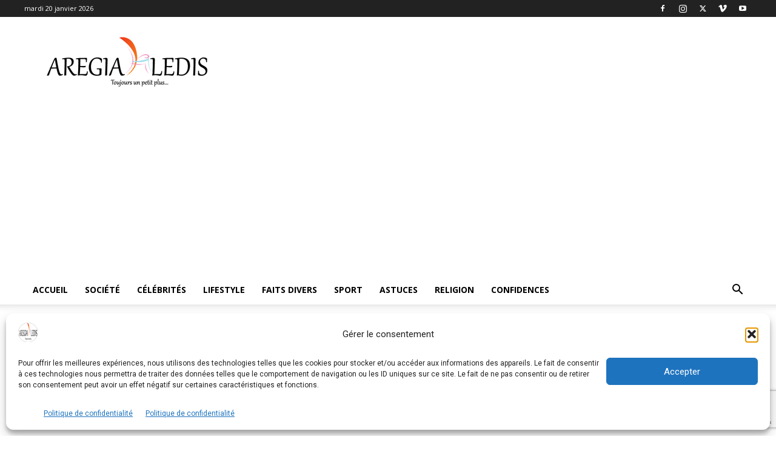

--- FILE ---
content_type: text/html; charset=UTF-8
request_url: https://www.aregialedis.com/tag/coulisses/
body_size: 22521
content:
<!doctype html >
<!--[if IE 8]>    <html class="ie8" lang="en"> <![endif]-->
<!--[if IE 9]>    <html class="ie9" lang="en"> <![endif]-->
<!--[if gt IE 8]><!--> <html lang="fr-FR"> <!--<![endif]-->
<head>
<title>Archives des coulisses - Arégialédis.com</title>
<meta charset="UTF-8" />
<meta name="viewport" content="width=device-width, initial-scale=1.0">
<link rel="pingback" href="https://www.aregialedis.com/xmlrpc.php" />
<style>
#wpadminbar #wp-admin-bar-wccp_free_top_button .ab-icon:before {
content: "\f160";
color: #02CA02;
top: 3px;
}
#wpadminbar #wp-admin-bar-wccp_free_top_button .ab-icon {
transform: rotate(45deg);
}
</style>
<meta name='robots' content='index, follow, max-image-preview:large, max-snippet:-1, max-video-preview:-1' />
<link rel="icon" type="image/png" href="https://www.aregialedis.com/wp-content/uploads/2023/11/logo9-400x133-1.png"><link rel="apple-touch-icon" sizes="76x76" href="https://www.aregialedis.com/wp-content/uploads/2023/11/mon-logo-mobile76.png"/><link rel="apple-touch-icon" sizes="120x120" href="https://www.aregialedis.com/wp-content/uploads/2023/11/mon-logo-mobile120.png"/><link rel="apple-touch-icon" sizes="152x152" href="https://www.aregialedis.com/wp-content/uploads/2023/10/mon-logo-mobile152.png"/><link rel="apple-touch-icon" sizes="114x114" href="https://www.aregialedis.com/wp-content/uploads/2023/11/mon-logo-mobile114.png"/><link rel="apple-touch-icon" sizes="144x144" href="https://www.aregialedis.com/wp-content/uploads/2023/10/mon-logo-mobile144.png"/>            <script src="https://www.google.com/recaptcha/api.js?render=6Ldh56whAAAAACWCj0N0E9vKT96EoVSnDBygnjGn"></script>
<!-- Jetpack Site Verification Tags -->
<meta name="google-site-verification" content="TgoeEd_2EQCtuaFzzUEi1-ctqE7TryB4iA-gOp09-SI" />
<!-- This site is optimized with the Yoast SEO plugin v26.7 - https://yoast.com/wordpress/plugins/seo/ -->
<link rel="canonical" href="https://www.aregialedis.com/tag/coulisses/" />
<meta property="og:locale" content="fr_FR" />
<meta property="og:type" content="article" />
<meta property="og:title" content="Archives des coulisses - Arégialédis.com" />
<meta property="og:url" content="https://www.aregialedis.com/tag/coulisses/" />
<meta property="og:site_name" content="Arégialédis.com" />
<meta name="twitter:card" content="summary_large_image" />
<meta name="twitter:site" content="@aregialedis" />
<script type="application/ld+json" class="yoast-schema-graph">{"@context":"https://schema.org","@graph":[{"@type":"CollectionPage","@id":"https://www.aregialedis.com/tag/coulisses/","url":"https://www.aregialedis.com/tag/coulisses/","name":"Archives des coulisses - Arégialédis.com","isPartOf":{"@id":"https://www.aregialedis.com/#website"},"breadcrumb":{"@id":"https://www.aregialedis.com/tag/coulisses/#breadcrumb"},"inLanguage":"fr-FR"},{"@type":"BreadcrumbList","@id":"https://www.aregialedis.com/tag/coulisses/#breadcrumb","itemListElement":[{"@type":"ListItem","position":1,"name":"Accueil","item":"https://www.aregialedis.com/"},{"@type":"ListItem","position":2,"name":"coulisses"}]},{"@type":"WebSite","@id":"https://www.aregialedis.com/#website","url":"https://www.aregialedis.com/","name":"Arégialédis.com","description":"Toujours un petit plus...","potentialAction":[{"@type":"SearchAction","target":{"@type":"EntryPoint","urlTemplate":"https://www.aregialedis.com/?s={search_term_string}"},"query-input":{"@type":"PropertyValueSpecification","valueRequired":true,"valueName":"search_term_string"}}],"inLanguage":"fr-FR"}]}</script>
<!-- / Yoast SEO plugin. -->
<link rel='dns-prefetch' href='//www.googletagmanager.com' />
<link rel='dns-prefetch' href='//stats.wp.com' />
<link rel='dns-prefetch' href='//fonts.googleapis.com' />
<link rel='dns-prefetch' href='//jetpack.wordpress.com' />
<link rel='dns-prefetch' href='//s0.wp.com' />
<link rel='dns-prefetch' href='//public-api.wordpress.com' />
<link rel='dns-prefetch' href='//0.gravatar.com' />
<link rel='dns-prefetch' href='//1.gravatar.com' />
<link rel='dns-prefetch' href='//2.gravatar.com' />
<link rel='preconnect' href='//i0.wp.com' />
<link rel='preconnect' href='//c0.wp.com' />
<style id='wp-img-auto-sizes-contain-inline-css' type='text/css'>
img:is([sizes=auto i],[sizes^="auto," i]){contain-intrinsic-size:3000px 1500px}
/*# sourceURL=wp-img-auto-sizes-contain-inline-css */
</style>
<style id='classic-theme-styles-inline-css' type='text/css'>
/*! This file is auto-generated */
.wp-block-button__link{color:#fff;background-color:#32373c;border-radius:9999px;box-shadow:none;text-decoration:none;padding:calc(.667em + 2px) calc(1.333em + 2px);font-size:1.125em}.wp-block-file__button{background:#32373c;color:#fff;text-decoration:none}
/*# sourceURL=/wp-includes/css/classic-themes.min.css */
</style>
<!-- <link rel='stylesheet' id='cmplz-general-css' href='https://www.aregialedis.com/wp-content/plugins/complianz-gdpr/assets/css/cookieblocker.min.css?ver=1766018868' type='text/css' media='all' /> -->
<!-- <link rel='stylesheet' id='td-plugin-multi-purpose-css' href='https://www.aregialedis.com/wp-content/plugins/td-composer/td-multi-purpose/style.css?ver=7cd248d7ca13c255207c3f8b916c3f00' type='text/css' media='all' /> -->
<link rel="stylesheet" type="text/css" href="//www.aregialedis.com/wp-content/cache/wpfc-minified/q961c180/78jp.css" media="all"/>
<link rel='stylesheet' id='google-fonts-style-css' href='https://fonts.googleapis.com/css?family=Open+Sans%3A400%2C600%2C700%2C300%7CRoboto%3A400%2C600%2C700%2C300&#038;display=swap&#038;ver=12.7.3' type='text/css' media='all' />
<!-- <link rel='stylesheet' id='td-theme-css' href='https://www.aregialedis.com/wp-content/themes/Newspaper/style.css?ver=12.7.3' type='text/css' media='all' /> -->
<!-- <link rel='stylesheet' id='td-legacy-framework-front-style-css' href='https://www.aregialedis.com/wp-content/plugins/td-composer/legacy/Newspaper/assets/css/td_legacy_main.css?ver=7cd248d7ca13c255207c3f8b916c3f00' type='text/css' media='all' /> -->
<!-- <link rel='stylesheet' id='td-standard-pack-framework-front-style-css' href='https://www.aregialedis.com/wp-content/plugins/td-standard-pack/Newspaper/assets/css/td_standard_pack_main.css?ver=c12e6da63ed2f212e87e44e5e9b9a302' type='text/css' media='all' /> -->
<!-- <link rel='stylesheet' id='tdb_style_cloud_templates_front-css' href='https://www.aregialedis.com/wp-content/plugins/td-cloud-library/assets/css/tdb_main.css?ver=6127d3b6131f900b2e62bb855b13dc3b' type='text/css' media='all' /> -->
<link rel="stylesheet" type="text/css" href="//www.aregialedis.com/wp-content/cache/wpfc-minified/qjmktsq9/78jp.css" media="all"/>
<script type="text/javascript" src="https://c0.wp.com/c/6.9/wp-includes/js/jquery/jquery.min.js" id="jquery-core-js"></script>
<script type="text/javascript" src="https://c0.wp.com/c/6.9/wp-includes/js/jquery/jquery-migrate.min.js" id="jquery-migrate-js"></script>
<script src='//www.aregialedis.com/wp-content/cache/wpfc-minified/9k4ecded/78jp.js' type="text/javascript"></script>
<!-- <script type="text/javascript" src="https://www.aregialedis.com/wp-content/plugins/stop-user-enumeration/frontend/js/frontend.js?ver=1.7.7" id="stop-user-enumeration-js" defer="defer" data-wp-strategy="defer"></script> -->
<!-- Extrait de code de la balise Google (gtag.js) ajouté par Site Kit -->
<!-- Extrait Google Analytics ajouté par Site Kit -->
<script type="text/javascript" src="https://www.googletagmanager.com/gtag/js?id=G-3WPQGYHXE4" id="google_gtagjs-js" async></script>
<script type="text/javascript" id="google_gtagjs-js-after">
/* <![CDATA[ */
window.dataLayer = window.dataLayer || [];function gtag(){dataLayer.push(arguments);}
gtag("set","linker",{"domains":["www.aregialedis.com"]});
gtag("js", new Date());
gtag("set", "developer_id.dZTNiMT", true);
gtag("config", "G-3WPQGYHXE4");
//# sourceURL=google_gtagjs-js-after
/* ]]> */
</script>
<link rel="https://api.w.org/" href="https://www.aregialedis.com/wp-json/" /><link rel="alternate" title="JSON" type="application/json" href="https://www.aregialedis.com/wp-json/wp/v2/tags/214" /><link rel="EditURI" type="application/rsd+xml" title="RSD" href="https://www.aregialedis.com/xmlrpc.php?rsd" />
<meta name="generator" content="Site Kit by Google 1.168.0" /><script id="wpcp_disable_selection" type="text/javascript">
var image_save_msg='You are not allowed to save images!';
var no_menu_msg='Context Menu disabled!';
var smessage = "Le contenu est prot&eacute;g&eacute; !!";
function disableEnterKey(e)
{
var elemtype = e.target.tagName;
elemtype = elemtype.toUpperCase();
if (elemtype == "TEXT" || elemtype == "TEXTAREA" || elemtype == "INPUT" || elemtype == "PASSWORD" || elemtype == "SELECT" || elemtype == "OPTION" || elemtype == "EMBED")
{
elemtype = 'TEXT';
}
if (e.ctrlKey){
var key;
if(window.event)
key = window.event.keyCode;     //IE
else
key = e.which;     //firefox (97)
//if (key != 17) alert(key);
if (elemtype!= 'TEXT' && (key == 97 || key == 65 || key == 67 || key == 99 || key == 88 || key == 120 || key == 26 || key == 85  || key == 86 || key == 83 || key == 43 || key == 73))
{
if(wccp_free_iscontenteditable(e)) return true;
show_wpcp_message('You are not allowed to copy content or view source');
return false;
}else
return true;
}
}
/*For contenteditable tags*/
function wccp_free_iscontenteditable(e)
{
var e = e || window.event; // also there is no e.target property in IE. instead IE uses window.event.srcElement
var target = e.target || e.srcElement;
var elemtype = e.target.nodeName;
elemtype = elemtype.toUpperCase();
var iscontenteditable = "false";
if(typeof target.getAttribute!="undefined" ) iscontenteditable = target.getAttribute("contenteditable"); // Return true or false as string
var iscontenteditable2 = false;
if(typeof target.isContentEditable!="undefined" ) iscontenteditable2 = target.isContentEditable; // Return true or false as boolean
if(target.parentElement.isContentEditable) iscontenteditable2 = true;
if (iscontenteditable == "true" || iscontenteditable2 == true)
{
if(typeof target.style!="undefined" ) target.style.cursor = "text";
return true;
}
}
////////////////////////////////////
function disable_copy(e)
{	
var e = e || window.event; // also there is no e.target property in IE. instead IE uses window.event.srcElement
var elemtype = e.target.tagName;
elemtype = elemtype.toUpperCase();
if (elemtype == "TEXT" || elemtype == "TEXTAREA" || elemtype == "INPUT" || elemtype == "PASSWORD" || elemtype == "SELECT" || elemtype == "OPTION" || elemtype == "EMBED")
{
elemtype = 'TEXT';
}
if(wccp_free_iscontenteditable(e)) return true;
var isSafari = /Safari/.test(navigator.userAgent) && /Apple Computer/.test(navigator.vendor);
var checker_IMG = '';
if (elemtype == "IMG" && checker_IMG == 'checked' && e.detail >= 2) {show_wpcp_message(alertMsg_IMG);return false;}
if (elemtype != "TEXT")
{
if (smessage !== "" && e.detail == 2)
show_wpcp_message(smessage);
if (isSafari)
return true;
else
return false;
}	
}
//////////////////////////////////////////
function disable_copy_ie()
{
var e = e || window.event;
var elemtype = window.event.srcElement.nodeName;
elemtype = elemtype.toUpperCase();
if(wccp_free_iscontenteditable(e)) return true;
if (elemtype == "IMG") {show_wpcp_message(alertMsg_IMG);return false;}
if (elemtype != "TEXT" && elemtype != "TEXTAREA" && elemtype != "INPUT" && elemtype != "PASSWORD" && elemtype != "SELECT" && elemtype != "OPTION" && elemtype != "EMBED")
{
return false;
}
}	
function reEnable()
{
return true;
}
document.onkeydown = disableEnterKey;
document.onselectstart = disable_copy_ie;
if(navigator.userAgent.indexOf('MSIE')==-1)
{
document.onmousedown = disable_copy;
document.onclick = reEnable;
}
function disableSelection(target)
{
//For IE This code will work
if (typeof target.onselectstart!="undefined")
target.onselectstart = disable_copy_ie;
//For Firefox This code will work
else if (typeof target.style.MozUserSelect!="undefined")
{target.style.MozUserSelect="none";}
//All other  (ie: Opera) This code will work
else
target.onmousedown=function(){return false}
target.style.cursor = "default";
}
//Calling the JS function directly just after body load
window.onload = function(){disableSelection(document.body);};
//////////////////special for safari Start////////////////
var onlongtouch;
var timer;
var touchduration = 1000; //length of time we want the user to touch before we do something
var elemtype = "";
function touchstart(e) {
var e = e || window.event;
// also there is no e.target property in IE.
// instead IE uses window.event.srcElement
var target = e.target || e.srcElement;
elemtype = window.event.srcElement.nodeName;
elemtype = elemtype.toUpperCase();
if(!wccp_pro_is_passive()) e.preventDefault();
if (!timer) {
timer = setTimeout(onlongtouch, touchduration);
}
}
function touchend() {
//stops short touches from firing the event
if (timer) {
clearTimeout(timer);
timer = null;
}
onlongtouch();
}
onlongtouch = function(e) { //this will clear the current selection if anything selected
if (elemtype != "TEXT" && elemtype != "TEXTAREA" && elemtype != "INPUT" && elemtype != "PASSWORD" && elemtype != "SELECT" && elemtype != "EMBED" && elemtype != "OPTION")	
{
if (window.getSelection) {
if (window.getSelection().empty) {  // Chrome
window.getSelection().empty();
} else if (window.getSelection().removeAllRanges) {  // Firefox
window.getSelection().removeAllRanges();
}
} else if (document.selection) {  // IE?
document.selection.empty();
}
return false;
}
};
document.addEventListener("DOMContentLoaded", function(event) { 
window.addEventListener("touchstart", touchstart, false);
window.addEventListener("touchend", touchend, false);
});
function wccp_pro_is_passive() {
var cold = false,
hike = function() {};
try {
const object1 = {};
var aid = Object.defineProperty(object1, 'passive', {
get() {cold = true}
});
window.addEventListener('test', hike, aid);
window.removeEventListener('test', hike, aid);
} catch (e) {}
return cold;
}
/*special for safari End*/
</script>
<script id="wpcp_disable_Right_Click" type="text/javascript">
document.ondragstart = function() { return false;}
function nocontext(e) {
return false;
}
document.oncontextmenu = nocontext;
</script>
<style>
.unselectable
{
-moz-user-select:none;
-webkit-user-select:none;
cursor: default;
}
html
{
-webkit-touch-callout: none;
-webkit-user-select: none;
-khtml-user-select: none;
-moz-user-select: none;
-ms-user-select: none;
user-select: none;
-webkit-tap-highlight-color: rgba(0,0,0,0);
}
</style>
<script id="wpcp_css_disable_selection" type="text/javascript">
var e = document.getElementsByTagName('body')[0];
if(e)
{
e.setAttribute('unselectable',"on");
}
</script>
<script async src="https://pagead2.googlesyndication.com/pagead/js/adsbygoogle.js?client=ca-pub-6452161824584807"
crossorigin="anonymous"></script>
<style>img#wpstats{display:none}</style>
<style>.cmplz-hidden {
display: none !important;
}</style>    <script>
window.tdb_global_vars = {"wpRestUrl":"https:\/\/www.aregialedis.com\/wp-json\/","permalinkStructure":"\/%postname%\/"};
window.tdb_p_autoload_vars = {"isAjax":false,"isAdminBarShowing":false};
</script>
<!-- JS generated by theme -->
<script type="text/javascript" id="td-generated-header-js">
var tdBlocksArray = []; //here we store all the items for the current page
// td_block class - each ajax block uses a object of this class for requests
function tdBlock() {
this.id = '';
this.block_type = 1; //block type id (1-234 etc)
this.atts = '';
this.td_column_number = '';
this.td_current_page = 1; //
this.post_count = 0; //from wp
this.found_posts = 0; //from wp
this.max_num_pages = 0; //from wp
this.td_filter_value = ''; //current live filter value
this.is_ajax_running = false;
this.td_user_action = ''; // load more or infinite loader (used by the animation)
this.header_color = '';
this.ajax_pagination_infinite_stop = ''; //show load more at page x
}
// td_js_generator - mini detector
( function () {
var htmlTag = document.getElementsByTagName("html")[0];
if ( navigator.userAgent.indexOf("MSIE 10.0") > -1 ) {
htmlTag.className += ' ie10';
}
if ( !!navigator.userAgent.match(/Trident.*rv\:11\./) ) {
htmlTag.className += ' ie11';
}
if ( navigator.userAgent.indexOf("Edge") > -1 ) {
htmlTag.className += ' ieEdge';
}
if ( /(iPad|iPhone|iPod)/g.test(navigator.userAgent) ) {
htmlTag.className += ' td-md-is-ios';
}
var user_agent = navigator.userAgent.toLowerCase();
if ( user_agent.indexOf("android") > -1 ) {
htmlTag.className += ' td-md-is-android';
}
if ( -1 !== navigator.userAgent.indexOf('Mac OS X')  ) {
htmlTag.className += ' td-md-is-os-x';
}
if ( /chrom(e|ium)/.test(navigator.userAgent.toLowerCase()) ) {
htmlTag.className += ' td-md-is-chrome';
}
if ( -1 !== navigator.userAgent.indexOf('Firefox') ) {
htmlTag.className += ' td-md-is-firefox';
}
if ( -1 !== navigator.userAgent.indexOf('Safari') && -1 === navigator.userAgent.indexOf('Chrome') ) {
htmlTag.className += ' td-md-is-safari';
}
if( -1 !== navigator.userAgent.indexOf('IEMobile') ){
htmlTag.className += ' td-md-is-iemobile';
}
})();
var tdLocalCache = {};
( function () {
"use strict";
tdLocalCache = {
data: {},
remove: function (resource_id) {
delete tdLocalCache.data[resource_id];
},
exist: function (resource_id) {
return tdLocalCache.data.hasOwnProperty(resource_id) && tdLocalCache.data[resource_id] !== null;
},
get: function (resource_id) {
return tdLocalCache.data[resource_id];
},
set: function (resource_id, cachedData) {
tdLocalCache.remove(resource_id);
tdLocalCache.data[resource_id] = cachedData;
}
};
})();
var td_viewport_interval_list=[{"limitBottom":767,"sidebarWidth":228},{"limitBottom":1018,"sidebarWidth":300},{"limitBottom":1140,"sidebarWidth":324}];
var td_animation_stack_effect="type0";
var tds_animation_stack=true;
var td_animation_stack_specific_selectors=".entry-thumb, img, .td-lazy-img";
var td_animation_stack_general_selectors=".td-animation-stack img, .td-animation-stack .entry-thumb, .post img, .td-animation-stack .td-lazy-img";
var tdc_is_installed="yes";
var tdc_domain_active=false;
var td_ajax_url="https:\/\/www.aregialedis.com\/wp-admin\/admin-ajax.php?td_theme_name=Newspaper&v=12.7.3";
var td_get_template_directory_uri="https:\/\/www.aregialedis.com\/wp-content\/plugins\/td-composer\/legacy\/common";
var tds_snap_menu="";
var tds_logo_on_sticky="";
var tds_header_style="";
var td_please_wait="S'il vous pla\u00eet patienter ...";
var td_email_user_pass_incorrect="Utilisateur ou mot de passe incorrect!";
var td_email_user_incorrect="E-mail ou nom d'utilisateur incorrect !";
var td_email_incorrect="Email incorrect !";
var td_user_incorrect="Username incorrect!";
var td_email_user_empty="Email or username empty!";
var td_pass_empty="Pass empty!";
var td_pass_pattern_incorrect="Invalid Pass Pattern!";
var td_retype_pass_incorrect="Retyped Pass incorrect!";
var tds_more_articles_on_post_enable="";
var tds_more_articles_on_post_time_to_wait="";
var tds_more_articles_on_post_pages_distance_from_top=0;
var tds_captcha="show";
var tds_theme_color_site_wide="#4db2ec";
var tds_smart_sidebar="";
var tdThemeName="Newspaper";
var tdThemeNameWl="Newspaper";
var td_magnific_popup_translation_tPrev="Pr\u00e9c\u00e9dente (fl\u00e8che gauche)";
var td_magnific_popup_translation_tNext="Suivante (fl\u00e8che droite)";
var td_magnific_popup_translation_tCounter="%curr% sur %total%";
var td_magnific_popup_translation_ajax_tError="Le contenu de %url% pas pu \u00eatre charg\u00e9.";
var td_magnific_popup_translation_image_tError="L'image #%curr% pas pu \u00eatre charg\u00e9e.";
var tdBlockNonce="196ddb561e";
var tdMobileMenu="enabled";
var tdMobileSearch="enabled";
var tdsDateFormat="l j F  Y";
var tdDateNamesI18n={"month_names":["janvier","f\u00e9vrier","mars","avril","mai","juin","juillet","ao\u00fbt","septembre","octobre","novembre","d\u00e9cembre"],"month_names_short":["Jan","F\u00e9v","Mar","Avr","Mai","Juin","Juil","Ao\u00fbt","Sep","Oct","Nov","D\u00e9c"],"day_names":["dimanche","lundi","mardi","mercredi","jeudi","vendredi","samedi"],"day_names_short":["dim","lun","mar","mer","jeu","ven","sam"]};
var tdb_modal_confirm="Sauvegarder";
var tdb_modal_cancel="Annuler";
var tdb_modal_confirm_alt="Oui";
var tdb_modal_cancel_alt="Non";
var td_deploy_mode="deploy";
var td_ad_background_click_link="";
var td_ad_background_click_target="";
</script>
<!-- Header style compiled by theme -->
<link rel="icon" href="https://i0.wp.com/www.aregialedis.com/wp-content/uploads/2019/03/cropped-mon-logo-mobile120.png?fit=32%2C32&#038;ssl=1" sizes="32x32" />
<link rel="icon" href="https://i0.wp.com/www.aregialedis.com/wp-content/uploads/2019/03/cropped-mon-logo-mobile120.png?fit=192%2C192&#038;ssl=1" sizes="192x192" />
<link rel="apple-touch-icon" href="https://i0.wp.com/www.aregialedis.com/wp-content/uploads/2019/03/cropped-mon-logo-mobile120.png?fit=180%2C180&#038;ssl=1" />
<meta name="msapplication-TileImage" content="https://i0.wp.com/www.aregialedis.com/wp-content/uploads/2019/03/cropped-mon-logo-mobile120.png?fit=270%2C270&#038;ssl=1" />
<!-- Button style compiled by theme -->
<style id='wp-block-search-inline-css' type='text/css'>
.wp-block-search__button{margin-left:10px;word-break:normal}.wp-block-search__button.has-icon{line-height:0}.wp-block-search__button svg{height:1.25em;min-height:24px;min-width:24px;width:1.25em;fill:currentColor;vertical-align:text-bottom}:where(.wp-block-search__button){border:1px solid #ccc;padding:6px 10px}.wp-block-search__inside-wrapper{display:flex;flex:auto;flex-wrap:nowrap;max-width:100%}.wp-block-search__label{width:100%}.wp-block-search.wp-block-search__button-only .wp-block-search__button{box-sizing:border-box;display:flex;flex-shrink:0;justify-content:center;margin-left:0;max-width:100%}.wp-block-search.wp-block-search__button-only .wp-block-search__inside-wrapper{min-width:0!important;transition-property:width}.wp-block-search.wp-block-search__button-only .wp-block-search__input{flex-basis:100%;transition-duration:.3s}.wp-block-search.wp-block-search__button-only.wp-block-search__searchfield-hidden,.wp-block-search.wp-block-search__button-only.wp-block-search__searchfield-hidden .wp-block-search__inside-wrapper{overflow:hidden}.wp-block-search.wp-block-search__button-only.wp-block-search__searchfield-hidden .wp-block-search__input{border-left-width:0!important;border-right-width:0!important;flex-basis:0;flex-grow:0;margin:0;min-width:0!important;padding-left:0!important;padding-right:0!important;width:0!important}:where(.wp-block-search__input){appearance:none;border:1px solid #949494;flex-grow:1;font-family:inherit;font-size:inherit;font-style:inherit;font-weight:inherit;letter-spacing:inherit;line-height:inherit;margin-left:0;margin-right:0;min-width:3rem;padding:8px;text-decoration:unset!important;text-transform:inherit}:where(.wp-block-search__button-inside .wp-block-search__inside-wrapper){background-color:#fff;border:1px solid #949494;box-sizing:border-box;padding:4px}:where(.wp-block-search__button-inside .wp-block-search__inside-wrapper) .wp-block-search__input{border:none;border-radius:0;padding:0 4px}:where(.wp-block-search__button-inside .wp-block-search__inside-wrapper) .wp-block-search__input:focus{outline:none}:where(.wp-block-search__button-inside .wp-block-search__inside-wrapper) :where(.wp-block-search__button){padding:4px 8px}.wp-block-search.aligncenter .wp-block-search__inside-wrapper{margin:auto}.wp-block[data-align=right] .wp-block-search.wp-block-search__button-only .wp-block-search__inside-wrapper{float:right}
/*# sourceURL=https://c0.wp.com/c/6.9/wp-includes/blocks/search/style.min.css */
</style>
<style id='global-styles-inline-css' type='text/css'>
:root{--wp--preset--aspect-ratio--square: 1;--wp--preset--aspect-ratio--4-3: 4/3;--wp--preset--aspect-ratio--3-4: 3/4;--wp--preset--aspect-ratio--3-2: 3/2;--wp--preset--aspect-ratio--2-3: 2/3;--wp--preset--aspect-ratio--16-9: 16/9;--wp--preset--aspect-ratio--9-16: 9/16;--wp--preset--color--black: #000000;--wp--preset--color--cyan-bluish-gray: #abb8c3;--wp--preset--color--white: #ffffff;--wp--preset--color--pale-pink: #f78da7;--wp--preset--color--vivid-red: #cf2e2e;--wp--preset--color--luminous-vivid-orange: #ff6900;--wp--preset--color--luminous-vivid-amber: #fcb900;--wp--preset--color--light-green-cyan: #7bdcb5;--wp--preset--color--vivid-green-cyan: #00d084;--wp--preset--color--pale-cyan-blue: #8ed1fc;--wp--preset--color--vivid-cyan-blue: #0693e3;--wp--preset--color--vivid-purple: #9b51e0;--wp--preset--gradient--vivid-cyan-blue-to-vivid-purple: linear-gradient(135deg,rgb(6,147,227) 0%,rgb(155,81,224) 100%);--wp--preset--gradient--light-green-cyan-to-vivid-green-cyan: linear-gradient(135deg,rgb(122,220,180) 0%,rgb(0,208,130) 100%);--wp--preset--gradient--luminous-vivid-amber-to-luminous-vivid-orange: linear-gradient(135deg,rgb(252,185,0) 0%,rgb(255,105,0) 100%);--wp--preset--gradient--luminous-vivid-orange-to-vivid-red: linear-gradient(135deg,rgb(255,105,0) 0%,rgb(207,46,46) 100%);--wp--preset--gradient--very-light-gray-to-cyan-bluish-gray: linear-gradient(135deg,rgb(238,238,238) 0%,rgb(169,184,195) 100%);--wp--preset--gradient--cool-to-warm-spectrum: linear-gradient(135deg,rgb(74,234,220) 0%,rgb(151,120,209) 20%,rgb(207,42,186) 40%,rgb(238,44,130) 60%,rgb(251,105,98) 80%,rgb(254,248,76) 100%);--wp--preset--gradient--blush-light-purple: linear-gradient(135deg,rgb(255,206,236) 0%,rgb(152,150,240) 100%);--wp--preset--gradient--blush-bordeaux: linear-gradient(135deg,rgb(254,205,165) 0%,rgb(254,45,45) 50%,rgb(107,0,62) 100%);--wp--preset--gradient--luminous-dusk: linear-gradient(135deg,rgb(255,203,112) 0%,rgb(199,81,192) 50%,rgb(65,88,208) 100%);--wp--preset--gradient--pale-ocean: linear-gradient(135deg,rgb(255,245,203) 0%,rgb(182,227,212) 50%,rgb(51,167,181) 100%);--wp--preset--gradient--electric-grass: linear-gradient(135deg,rgb(202,248,128) 0%,rgb(113,206,126) 100%);--wp--preset--gradient--midnight: linear-gradient(135deg,rgb(2,3,129) 0%,rgb(40,116,252) 100%);--wp--preset--font-size--small: 11px;--wp--preset--font-size--medium: 20px;--wp--preset--font-size--large: 32px;--wp--preset--font-size--x-large: 42px;--wp--preset--font-size--regular: 15px;--wp--preset--font-size--larger: 50px;--wp--preset--spacing--20: 0.44rem;--wp--preset--spacing--30: 0.67rem;--wp--preset--spacing--40: 1rem;--wp--preset--spacing--50: 1.5rem;--wp--preset--spacing--60: 2.25rem;--wp--preset--spacing--70: 3.38rem;--wp--preset--spacing--80: 5.06rem;--wp--preset--shadow--natural: 6px 6px 9px rgba(0, 0, 0, 0.2);--wp--preset--shadow--deep: 12px 12px 50px rgba(0, 0, 0, 0.4);--wp--preset--shadow--sharp: 6px 6px 0px rgba(0, 0, 0, 0.2);--wp--preset--shadow--outlined: 6px 6px 0px -3px rgb(255, 255, 255), 6px 6px rgb(0, 0, 0);--wp--preset--shadow--crisp: 6px 6px 0px rgb(0, 0, 0);}:where(.is-layout-flex){gap: 0.5em;}:where(.is-layout-grid){gap: 0.5em;}body .is-layout-flex{display: flex;}.is-layout-flex{flex-wrap: wrap;align-items: center;}.is-layout-flex > :is(*, div){margin: 0;}body .is-layout-grid{display: grid;}.is-layout-grid > :is(*, div){margin: 0;}:where(.wp-block-columns.is-layout-flex){gap: 2em;}:where(.wp-block-columns.is-layout-grid){gap: 2em;}:where(.wp-block-post-template.is-layout-flex){gap: 1.25em;}:where(.wp-block-post-template.is-layout-grid){gap: 1.25em;}.has-black-color{color: var(--wp--preset--color--black) !important;}.has-cyan-bluish-gray-color{color: var(--wp--preset--color--cyan-bluish-gray) !important;}.has-white-color{color: var(--wp--preset--color--white) !important;}.has-pale-pink-color{color: var(--wp--preset--color--pale-pink) !important;}.has-vivid-red-color{color: var(--wp--preset--color--vivid-red) !important;}.has-luminous-vivid-orange-color{color: var(--wp--preset--color--luminous-vivid-orange) !important;}.has-luminous-vivid-amber-color{color: var(--wp--preset--color--luminous-vivid-amber) !important;}.has-light-green-cyan-color{color: var(--wp--preset--color--light-green-cyan) !important;}.has-vivid-green-cyan-color{color: var(--wp--preset--color--vivid-green-cyan) !important;}.has-pale-cyan-blue-color{color: var(--wp--preset--color--pale-cyan-blue) !important;}.has-vivid-cyan-blue-color{color: var(--wp--preset--color--vivid-cyan-blue) !important;}.has-vivid-purple-color{color: var(--wp--preset--color--vivid-purple) !important;}.has-black-background-color{background-color: var(--wp--preset--color--black) !important;}.has-cyan-bluish-gray-background-color{background-color: var(--wp--preset--color--cyan-bluish-gray) !important;}.has-white-background-color{background-color: var(--wp--preset--color--white) !important;}.has-pale-pink-background-color{background-color: var(--wp--preset--color--pale-pink) !important;}.has-vivid-red-background-color{background-color: var(--wp--preset--color--vivid-red) !important;}.has-luminous-vivid-orange-background-color{background-color: var(--wp--preset--color--luminous-vivid-orange) !important;}.has-luminous-vivid-amber-background-color{background-color: var(--wp--preset--color--luminous-vivid-amber) !important;}.has-light-green-cyan-background-color{background-color: var(--wp--preset--color--light-green-cyan) !important;}.has-vivid-green-cyan-background-color{background-color: var(--wp--preset--color--vivid-green-cyan) !important;}.has-pale-cyan-blue-background-color{background-color: var(--wp--preset--color--pale-cyan-blue) !important;}.has-vivid-cyan-blue-background-color{background-color: var(--wp--preset--color--vivid-cyan-blue) !important;}.has-vivid-purple-background-color{background-color: var(--wp--preset--color--vivid-purple) !important;}.has-black-border-color{border-color: var(--wp--preset--color--black) !important;}.has-cyan-bluish-gray-border-color{border-color: var(--wp--preset--color--cyan-bluish-gray) !important;}.has-white-border-color{border-color: var(--wp--preset--color--white) !important;}.has-pale-pink-border-color{border-color: var(--wp--preset--color--pale-pink) !important;}.has-vivid-red-border-color{border-color: var(--wp--preset--color--vivid-red) !important;}.has-luminous-vivid-orange-border-color{border-color: var(--wp--preset--color--luminous-vivid-orange) !important;}.has-luminous-vivid-amber-border-color{border-color: var(--wp--preset--color--luminous-vivid-amber) !important;}.has-light-green-cyan-border-color{border-color: var(--wp--preset--color--light-green-cyan) !important;}.has-vivid-green-cyan-border-color{border-color: var(--wp--preset--color--vivid-green-cyan) !important;}.has-pale-cyan-blue-border-color{border-color: var(--wp--preset--color--pale-cyan-blue) !important;}.has-vivid-cyan-blue-border-color{border-color: var(--wp--preset--color--vivid-cyan-blue) !important;}.has-vivid-purple-border-color{border-color: var(--wp--preset--color--vivid-purple) !important;}.has-vivid-cyan-blue-to-vivid-purple-gradient-background{background: var(--wp--preset--gradient--vivid-cyan-blue-to-vivid-purple) !important;}.has-light-green-cyan-to-vivid-green-cyan-gradient-background{background: var(--wp--preset--gradient--light-green-cyan-to-vivid-green-cyan) !important;}.has-luminous-vivid-amber-to-luminous-vivid-orange-gradient-background{background: var(--wp--preset--gradient--luminous-vivid-amber-to-luminous-vivid-orange) !important;}.has-luminous-vivid-orange-to-vivid-red-gradient-background{background: var(--wp--preset--gradient--luminous-vivid-orange-to-vivid-red) !important;}.has-very-light-gray-to-cyan-bluish-gray-gradient-background{background: var(--wp--preset--gradient--very-light-gray-to-cyan-bluish-gray) !important;}.has-cool-to-warm-spectrum-gradient-background{background: var(--wp--preset--gradient--cool-to-warm-spectrum) !important;}.has-blush-light-purple-gradient-background{background: var(--wp--preset--gradient--blush-light-purple) !important;}.has-blush-bordeaux-gradient-background{background: var(--wp--preset--gradient--blush-bordeaux) !important;}.has-luminous-dusk-gradient-background{background: var(--wp--preset--gradient--luminous-dusk) !important;}.has-pale-ocean-gradient-background{background: var(--wp--preset--gradient--pale-ocean) !important;}.has-electric-grass-gradient-background{background: var(--wp--preset--gradient--electric-grass) !important;}.has-midnight-gradient-background{background: var(--wp--preset--gradient--midnight) !important;}.has-small-font-size{font-size: var(--wp--preset--font-size--small) !important;}.has-medium-font-size{font-size: var(--wp--preset--font-size--medium) !important;}.has-large-font-size{font-size: var(--wp--preset--font-size--large) !important;}.has-x-large-font-size{font-size: var(--wp--preset--font-size--x-large) !important;}
/*# sourceURL=global-styles-inline-css */
</style>
<style id='jetpack-block-top-posts-inline-css' type='text/css'>
.wp-block-jetpack-top-posts{margin-bottom:1.5em}.wp-block-jetpack-top-posts img{width:100%}.wp-block-jetpack-top-posts span{display:block;word-wrap:break-word}.wp-block-jetpack-top-posts.is-list-layout .jetpack-top-posts-item{margin-bottom:1.5em}.wp-block-jetpack-top-posts.is-grid-layout .jetpack-top-posts-wrapper{align-items:flex-start;display:grid;gap:16px 12px;grid:auto/repeat(6,1fr)}@media only screen and (max-width:600px){.wp-block-jetpack-top-posts.is-grid-layout .jetpack-top-posts-wrapper{display:block}.wp-block-jetpack-top-posts.is-grid-layout .jetpack-top-posts-wrapper .jetpack-top-posts-mock-thumbnail{display:none}.wp-block-jetpack-top-posts.is-grid-layout .jetpack-top-posts-wrapper .jetpack-top-posts-item{margin-bottom:1.5em}}.wp-block-jetpack-top-posts.is-grid-layout .jetpack-top-posts-mock-thumbnail{background-color:#f0f0f0;height:0;padding-bottom:75%;position:relative;width:100%}.wp-block-jetpack-top-posts.is-grid-layout .jetpack-top-posts-thumbnail{aspect-ratio:4/3;height:auto;max-width:100%;object-fit:cover}.wp-block-jetpack-top-posts.is-grid-layout .jetpack-top-posts-item{grid-column:span 2}.wp-block-jetpack-top-posts.is-grid-layout[data-item-count="2"] .jetpack-top-posts-item,.wp-block-jetpack-top-posts.is-grid-layout[data-item-count="4"] .jetpack-top-posts-item,.wp-block-jetpack-top-posts.is-grid-layout[data-item-count="5"] .jetpack-top-posts-item:nth-child(5n),.wp-block-jetpack-top-posts.is-grid-layout[data-item-count="5"] .jetpack-top-posts-item:nth-child(5n-1),.wp-block-jetpack-top-posts.is-grid-layout[data-item-count="7"] .jetpack-top-posts-item:nth-child(5n),.wp-block-jetpack-top-posts.is-grid-layout[data-item-count="7"] .jetpack-top-posts-item:nth-child(5n-1),.wp-block-jetpack-top-posts.is-grid-layout[data-item-count="7"] .jetpack-top-posts-item:nth-child(7n),.wp-block-jetpack-top-posts.is-grid-layout[data-item-count="7"] .jetpack-top-posts-item:nth-child(7n-1){grid-column:span 3}
/*# sourceURL=https://www.aregialedis.com/wp-content/plugins/jetpack/_inc/blocks/top-posts/view.css?minify=false */
</style>
<style id="td-inline-css-aggregated">@media (max-width:767px){.td-header-desktop-wrap{display:none}}@media (min-width:767px){.td-header-mobile-wrap{display:none}}:root{--accent-color:#fff}.td_cl .td-container{width:100%}@media (min-width:768px) and (max-width:1018px){.td_cl{padding:0 14px}}@media (max-width:767px){.td_cl .td-container{padding:0}}@media (min-width:1019px) and (max-width:1140px){.td_cl.stretch_row_content_no_space{padding-left:20px;padding-right:20px}}@media (min-width:1141px){.td_cl.stretch_row_content_no_space{padding-left:24px;padding-right:24px}}:root{--td_excl_label:'EXCLUSIF';--td_mobile_gradient_one_mob:rgba(0,0,0,0.5);--td_mobile_gradient_two_mob:rgba(0,0,0,0.6)}.td_cl .td-container{width:100%}@media (min-width:768px) and (max-width:1018px){.td_cl{padding:0 14px}}@media (max-width:767px){.td_cl .td-container{padding:0}}@media (min-width:1019px) and (max-width:1140px){.td_cl.stretch_row_content_no_space{padding-left:20px;padding-right:20px}}@media (min-width:1141px){.td_cl.stretch_row_content_no_space{padding-left:24px;padding-right:24px}}:root{--td_excl_label:'EXCLUSIF';--td_mobile_gradient_one_mob:rgba(0,0,0,0.5);--td_mobile_gradient_two_mob:rgba(0,0,0,0.6)}.tdi_1.td-a-rec{text-align:center}.tdi_1.td-a-rec:not(.td-a-rec-no-translate){transform:translateZ(0)}.tdi_1 .td-element-style{z-index:-1}.tdi_1.td-a-rec-img{text-align:left}.tdi_1.td-a-rec-img img{margin:0 auto 0 0}.tdi_1 .td_spot_img_all img,.tdi_1 .td_spot_img_tl img,.tdi_1 .td_spot_img_tp img,.tdi_1 .td_spot_img_mob img{border-style:none}@media (max-width:767px){.tdi_1.td-a-rec-img{text-align:center}}.tdi_2.td-a-rec{text-align:center}.tdi_2.td-a-rec:not(.td-a-rec-no-translate){transform:translateZ(0)}.tdi_2 .td-element-style{z-index:-1}.tdi_2.td-a-rec-img{text-align:left}.tdi_2.td-a-rec-img img{margin:0 auto 0 0}.tdi_2 .td_spot_img_all img,.tdi_2 .td_spot_img_tl img,.tdi_2 .td_spot_img_tp img,.tdi_2 .td_spot_img_mob img{border-style:none}@media (max-width:767px){.tdi_2.td-a-rec-img{text-align:center}}.td_block_social_counter{font-family:var(--td_default_google_font_1,'Open Sans','Open Sans Regular',sans-serif);font-weight:bold;font-size:11px;color:#fff;margin-bottom:47px}.td_block_social_counter .td-sp{position:relative}.td_block_social_counter .td-sp:after{content:'';width:1px;height:16px;background-color:rgba(255,255,255,0.1);position:absolute;right:-1px;top:8px}.td-social-list{*zoom:1}.td-social-list:before,.td-social-list:after{display:table;content:'';line-height:0}.td-social-list:after{clear:both}.td_social_type{width:100%;margin-bottom:10px;-webkit-transition:background-color 0.20s cubic-bezier(0,0,0.58,1) 0s;transition:background-color 0.20s cubic-bezier(0,0,0.58,1) 0s}.td_social_type:last-child{margin-bottom:0}.td_social_type:hover .td-social-box{background-color:#222}.td_social_type .td_social_info{padding:0 0 0 9px;position:relative;top:-12px}.td_social_type .td-social-box{height:32px;position:relative;overflow:hidden}.td_social_type .td-social-box .td-sp{display:inline-block}.td_social_type .td_social_number{border-left:1px solid rgba(255,255,255,0.1);padding-left:9px}.td_social_type .td_social_button{float:right;border-left:1px solid rgba(255,255,255,0.1);padding:0 14px;margin-top:8px;top:9px;height:16px;line-height:15px;text-transform:uppercase}.td_social_type .td_social_button a{color:#fff}.td_social_type .td_social_button a:after{content:'';display:block;height:32px;position:absolute;right:0;top:0;width:324px}.td_social_type .td_social_button a:hover{color:inherit;text-decoration:none!important}.td_social_type a{color:#fff}.td_social_facebook .td-social-box{background-color:#516eab}.td_social_rss .td-social-box{background-color:#ff6600}.td_social_soundcloud .td-social-box{background-color:#ff5419}.td_social_twitter .td-social-box{background-color:#29c5f6}.td_social_vimeo .td-social-box{background-color:#006599}.td_social_youtube .td-social-box{background-color:#e14e42}.td_social_instagram .td-social-box{background-color:#417096}.td_social_pinterest .td-social-box{background-color:#ca212a}.td_social_tiktok .td-social-box{background-color:#009191}.td_social_twitch .td-social-box{background-color:#9147FF}.td_social_steam .td-social-box{background-color:#c7d5e0}.td-social-boxed .td_social_type{text-align:center;width:33.3333%;margin:0;float:left}.td-social-boxed .td_social_type .td-social-box{height:100px}.td-social-boxed .td_social_type span{display:block;width:100%;padding:0}.td-social-boxed .td-sp{margin-top:10px}.td-social-boxed .td-sp::after{display:none}.td-social-boxed .td_social_info{font-size:17px;top:0}.td-social-boxed .td_social_info_name{font-size:13px;font-weight:normal}.td-social-boxed .td_social_button{opacity:0;position:absolute;height:100%;margin-top:0;top:0}.td-social-boxed .td_social_button a:after{width:100%;height:100%}.td-social-colored .td_social_facebook .td-sp{background-color:#516eab}.td-social-colored .td_social_rss .td-sp{background-color:#ff6600}.td-social-colored .td_social_soundcloud .td-sp{background-color:#ff5419}.td-social-colored .td_social_twitter .td-sp{background-color:#29c5f6}.td-social-colored .td_social_vimeo .td-sp{background-color:#006599}.td-social-colored .td_social_youtube .td-sp{background-color:#e14e42}.td-social-colored .td_social_instagram .td-sp{background-color:#417096}.td-social-colored .td_social_pinterest .td-sp{background-color:#ca212a}.td-social-colored .td_social_tiktok .td-sp{background-color:#009191}.td-social-colored .td_social_twitch .td-sp{background-color:#9147FF}.td-social-colored .td_social_steam .td-sp{background-color:#c7d5e0}.td-social-font-icons .td-sp{background:none;font-family:'newspaper',sans-serif;font-size:14px;text-align:center;font-weight:normal}.td-social-font-icons .td-sp:before{position:absolute;top:0;left:0;right:0;line-height:30px}.td-social-font-icons .td_social_facebook .td-sp:before{content:'\e818';color:#516eab}.td-social-font-icons .td_social_rss .td-sp:before{content:'\e828';color:#ff6600}.td-social-font-icons .td_social_soundcloud .td-sp:before{content:'\e82b';color:#ff5419}.td-social-font-icons .td_social_twitter .td-sp:before{content:'\e831';color:#000}.td-social-font-icons .td_social_vimeo .td-sp:before{content:'\e832';color:#006599}.td-social-font-icons .td_social_youtube .td-sp:before{content:'\e836';color:#e14e42}.td-social-font-icons .td_social_instagram .td-sp:before{content:'\e81d';color:#417096}.td-social-font-icons .td_social_pinterest .td-sp:before{content:'\e825';color:#ca212a}.td-social-font-icons .td_social_tiktok .td-sp:before{content:'\e9d6';color:#009191}.td-social-font-icons .td_social_twitch .td-sp:before{content:'\e909';color:#9147FF}.td-social-font-icons .td_social_steam .td-sp:before{content:'\e939';color:#1b2838}@media (min-width:1019px) and (max-width:1140px){.td_social_type .td_social_button a:after{width:300px}}@media (min-width:768px) and (max-width:1018px){.td_social_type .td_social_button a:after{width:228px}}@media (max-width:767px){.td_social_type .td_social_button a:after{width:100%}}@media (min-width:768px) and (max-width:1018px){.td-social-boxed .td_social_type .td-social-box{height:70px}}@media (min-width:768px) and (max-width:1018px){.td-social-boxed .td-sp{margin-top:4px}}@media (min-width:768px) and (max-width:1018px){.td-social-boxed .td_social_info{font-size:13px;top:-12px}}@media (min-width:768px) and (max-width:1018px){.td-social-boxed .td_social_info_name{top:-17px;font-size:10px}}.td_block_popular_categories{padding-bottom:0}</style></head>
<body data-cmplz=1 class="archive tag tag-coulisses tag-214 wp-theme-Newspaper td-standard-pack unselectable global-block-template-1 td-animation-stack-type0 td-full-layout" itemscope="itemscope" itemtype="https://schema.org/WebPage">
<div class="td-scroll-up" data-style="style1"><i class="td-icon-menu-up"></i></div>
<div class="td-menu-background" style="visibility:hidden"></div>
<div id="td-mobile-nav" style="visibility:hidden">
<div class="td-mobile-container">
<!-- mobile menu top section -->
<div class="td-menu-socials-wrap">
<!-- socials -->
<div class="td-menu-socials">
<span class="td-social-icon-wrap">
<a target="_blank" href="#" title="Facebook">
<i class="td-icon-font td-icon-facebook"></i>
<span style="display: none">Facebook</span>
</a>
</span>
<span class="td-social-icon-wrap">
<a target="_blank" href="#" title="Instagram">
<i class="td-icon-font td-icon-instagram"></i>
<span style="display: none">Instagram</span>
</a>
</span>
<span class="td-social-icon-wrap">
<a target="_blank" href="#" title="Twitter">
<i class="td-icon-font td-icon-twitter"></i>
<span style="display: none">Twitter</span>
</a>
</span>
<span class="td-social-icon-wrap">
<a target="_blank" href="#" title="Vimeo">
<i class="td-icon-font td-icon-vimeo"></i>
<span style="display: none">Vimeo</span>
</a>
</span>
<span class="td-social-icon-wrap">
<a target="_blank" href="#" title="Youtube">
<i class="td-icon-font td-icon-youtube"></i>
<span style="display: none">Youtube</span>
</a>
</span>            </div>
<!-- close button -->
<div class="td-mobile-close">
<span><i class="td-icon-close-mobile"></i></span>
</div>
</div>
<!-- login section -->
<!-- menu section -->
<div class="td-mobile-content">
<div class="menu-td-demo-header-menu-container"><ul id="menu-td-demo-header-menu" class="td-mobile-main-menu"><li id="menu-item-44898" class="menu-item menu-item-type-post_type menu-item-object-page menu-item-home menu-item-first menu-item-44898"><a href="https://www.aregialedis.com/">Accueil</a></li>
<li id="menu-item-44905" class="menu-item menu-item-type-taxonomy menu-item-object-category menu-item-44905"><a href="https://www.aregialedis.com/category/societe/">Société</a></li>
<li id="menu-item-44900" class="menu-item menu-item-type-taxonomy menu-item-object-category menu-item-44900"><a href="https://www.aregialedis.com/category/celebrites/">Célébrités</a></li>
<li id="menu-item-44903" class="menu-item menu-item-type-taxonomy menu-item-object-category menu-item-44903"><a href="https://www.aregialedis.com/category/lifestyle/">Lifestyle</a></li>
<li id="menu-item-44902" class="menu-item menu-item-type-taxonomy menu-item-object-category menu-item-44902"><a href="https://www.aregialedis.com/category/faitsdivers/">Faits Divers</a></li>
<li id="menu-item-44906" class="menu-item menu-item-type-taxonomy menu-item-object-category menu-item-44906"><a href="https://www.aregialedis.com/category/sport/">Sport</a></li>
<li id="menu-item-44899" class="menu-item menu-item-type-taxonomy menu-item-object-category menu-item-44899"><a href="https://www.aregialedis.com/category/astuces/">Astuces</a></li>
<li id="menu-item-44904" class="menu-item menu-item-type-taxonomy menu-item-object-category menu-item-44904"><a href="https://www.aregialedis.com/category/religion/">Religion</a></li>
<li id="menu-item-44901" class="menu-item menu-item-type-taxonomy menu-item-object-category menu-item-44901"><a href="https://www.aregialedis.com/category/confidences/">Confidences</a></li>
</ul></div>        </div>
</div>
<!-- register/login section -->
</div><div class="td-search-background" style="visibility:hidden"></div>
<div class="td-search-wrap-mob" style="visibility:hidden">
<div class="td-drop-down-search">
<form method="get" class="td-search-form" action="https://www.aregialedis.com/">
<!-- close button -->
<div class="td-search-close">
<span><i class="td-icon-close-mobile"></i></span>
</div>
<div role="search" class="td-search-input">
<span>Recherche</span>
<input id="td-header-search-mob" type="text" value="" name="s" autocomplete="off" />
</div>
</form>
<div id="td-aj-search-mob" class="td-ajax-search-flex"></div>
</div>
</div>
<div id="td-outer-wrap" class="td-theme-wrap">
<div class="tdc-header-wrap ">
<!--
Header style 1
-->
<div class="td-header-wrap td-header-style-1 ">
<div class="td-header-top-menu-full td-container-wrap td_stretch_container td_stretch_content_1200">
<div class="td-container td-header-row td-header-top-menu">
<div class="top-bar-style-1">
<div class="td-header-sp-top-menu">
<div class="td_data_time">
<div style="visibility:hidden;">
lundi 12 janvier  2026
</div>
</div>
</div>
<div class="td-header-sp-top-widget">
<span class="td-social-icon-wrap">
<a target="_blank" href="#" title="Facebook">
<i class="td-icon-font td-icon-facebook"></i>
<span style="display: none">Facebook</span>
</a>
</span>
<span class="td-social-icon-wrap">
<a target="_blank" href="#" title="Instagram">
<i class="td-icon-font td-icon-instagram"></i>
<span style="display: none">Instagram</span>
</a>
</span>
<span class="td-social-icon-wrap">
<a target="_blank" href="#" title="Twitter">
<i class="td-icon-font td-icon-twitter"></i>
<span style="display: none">Twitter</span>
</a>
</span>
<span class="td-social-icon-wrap">
<a target="_blank" href="#" title="Vimeo">
<i class="td-icon-font td-icon-vimeo"></i>
<span style="display: none">Vimeo</span>
</a>
</span>
<span class="td-social-icon-wrap">
<a target="_blank" href="#" title="Youtube">
<i class="td-icon-font td-icon-youtube"></i>
<span style="display: none">Youtube</span>
</a>
</span>    </div>
</div>
<!-- LOGIN MODAL -->
<div id="login-form" class="white-popup-block mfp-hide mfp-with-anim td-login-modal-wrap">
<div class="td-login-wrap">
<a href="#" aria-label="Back" class="td-back-button"><i class="td-icon-modal-back"></i></a>
<div id="td-login-div" class="td-login-form-div td-display-block">
<div class="td-login-panel-title">Se connecter</div>
<div class="td-login-panel-descr">Bienvenue ! Connectez-vous à votre compte :</div>
<div class="td_display_err"></div>
<form id="loginForm" action="#" method="post">
<div class="td-login-inputs"><input class="td-login-input" autocomplete="username" type="text" name="login_email" id="login_email" value="" required><label for="login_email">votre nom d'utilisateur</label></div>
<div class="td-login-inputs"><input class="td-login-input" autocomplete="current-password" type="password" name="login_pass" id="login_pass" value="" required><label for="login_pass">votre mot de passe</label></div>
<input type="button"  name="login_button" id="login_button" class="wpb_button btn td-login-button" value="S'identifier">
<input type="hidden" id="gRecaptchaResponseL" name="gRecaptchaResponse" data-sitekey="6Ldh56whAAAAACWCj0N0E9vKT96EoVSnDBygnjGn" >
</form>
<div class="td-login-info-text"><a href="#" id="forgot-pass-link">Mot de passe oublié? obtenir de l'aide</a></div>
<div class="td-login-info-text"><a class="privacy-policy-link" href="https://www.aregialedis.com/politique-de-confidentialite/">Politique de confidentialité</a></div>
</div>
<div id="td-forgot-pass-div" class="td-login-form-div td-display-none">
<div class="td-login-panel-title">Récupération de mot de passe</div>
<div class="td-login-panel-descr">Récupérer votre mot de passe</div>
<div class="td_display_err"></div>
<form id="forgotpassForm" action="#" method="post">
<div class="td-login-inputs"><input class="td-login-input" type="text" name="forgot_email" id="forgot_email" value="" required><label for="forgot_email">votre email</label></div>
<input type="button" name="forgot_button" id="forgot_button" class="wpb_button btn td-login-button" value="Envoyer mon mot de passe">
</form>
<div class="td-login-info-text">Un mot de passe vous sera envoyé par email.</div>
</div>
</div>
</div>
</div>
</div>
<div class="td-banner-wrap-full td-logo-wrap-full td-container-wrap td_stretch_container td_stretch_content_1200">
<div class="td-container td-header-row td-header-header">
<div class="td-header-sp-logo">
<a class="td-main-logo" href="https://www.aregialedis.com/">
<img class="td-retina-data" data-retina="https://www.aregialedis.com/wp-content/uploads/2023/11/logo2-1-300x99.png" src="https://www.aregialedis.com/wp-content/uploads/2023/11/logo2-principal.png" alt=""  width="272" height="90"/>
<span class="td-visual-hidden">Arégialédis.com</span>
</a>
</div>
<div class="td-header-sp-recs">
<div class="td-header-rec-wrap">
<!-- A generated by theme --> 
<script async src="//pagead2.googlesyndication.com/pagead/js/adsbygoogle.js"></script><div class="td-g-rec td-g-rec-id-header td-a-rec-no-translate tdi_1 td_block_template_1 td-a-rec-no-translate">
<script type="text/javascript">
var td_screen_width = window.innerWidth;
window.addEventListener("load", function(){            
var placeAdEl = document.getElementById("td-ad-placeholder");
if ( null !== placeAdEl && td_screen_width >= 1140 ) {
/* large monitors */
var adEl = document.createElement("ins");
placeAdEl.replaceWith(adEl);	
adEl.setAttribute("class", "adsbygoogle");
adEl.setAttribute("style", "display:inline-block;width:728px;height:90px");	            		                
adEl.setAttribute("data-ad-client", "ca-pub-6452161824584807");
adEl.setAttribute("data-ad-slot", "5319332674");	            
(adsbygoogle = window.adsbygoogle || []).push({});
}
});window.addEventListener("load", function(){            
var placeAdEl = document.getElementById("td-ad-placeholder");
if ( null !== placeAdEl && td_screen_width >= 1019  && td_screen_width < 1140 ) {
/* landscape tablets */
var adEl = document.createElement("ins");
placeAdEl.replaceWith(adEl);	
adEl.setAttribute("class", "adsbygoogle");
adEl.setAttribute("style", "display:inline-block;width:468px;height:60px");	            		                
adEl.setAttribute("data-ad-client", "ca-pub-6452161824584807");
adEl.setAttribute("data-ad-slot", "5319332674");	            
(adsbygoogle = window.adsbygoogle || []).push({});
}
});window.addEventListener("load", function(){            
var placeAdEl = document.getElementById("td-ad-placeholder");
if ( null !== placeAdEl && td_screen_width >= 768  && td_screen_width < 1019 ) {
/* portrait tablets */
var adEl = document.createElement("ins");
placeAdEl.replaceWith(adEl);	
adEl.setAttribute("class", "adsbygoogle");
adEl.setAttribute("style", "display:inline-block;width:468px;height:60px");	            		                
adEl.setAttribute("data-ad-client", "ca-pub-6452161824584807");
adEl.setAttribute("data-ad-slot", "5319332674");	            
(adsbygoogle = window.adsbygoogle || []).push({});
}
});window.addEventListener("load", function(){            
var placeAdEl = document.getElementById("td-ad-placeholder");
if ( null !== placeAdEl && td_screen_width < 768 ) {
/* Phones */
var adEl = document.createElement("ins");
placeAdEl.replaceWith(adEl);	
adEl.setAttribute("class", "adsbygoogle");
adEl.setAttribute("style", "display:inline-block;width:320px;height:50px");	            		                
adEl.setAttribute("data-ad-client", "ca-pub-6452161824584807");
adEl.setAttribute("data-ad-slot", "5319332674");	            
(adsbygoogle = window.adsbygoogle || []).push({});
}
});</script>
<noscript id="td-ad-placeholder"></noscript></div>
<!-- end A --> 
</div>                </div>
</div>
</div>
<div class="td-header-menu-wrap-full td-container-wrap td_stretch_container td_stretch_content_1200">
<div class="td-header-menu-wrap td-header-gradient ">
<div class="td-container td-header-row td-header-main-menu">
<div id="td-header-menu" role="navigation">
<div id="td-top-mobile-toggle"><a href="#" role="button" aria-label="Menu"><i class="td-icon-font td-icon-mobile"></i></a></div>
<div class="td-main-menu-logo td-logo-in-header">
<a class="td-mobile-logo td-sticky-disable" aria-label="Logo" href="https://www.aregialedis.com/">
<img class="td-retina-data" data-retina="https://www.aregialedis.com/wp-content/uploads/2021/03/logo3-1.png" src="https://www.aregialedis.com/wp-content/uploads/2021/03/cropped-logo4-1-1.png" alt=""  width="140" height="46"/>
</a>
<a class="td-header-logo td-sticky-disable" aria-label="Logo" href="https://www.aregialedis.com/">
<img class="td-retina-data" data-retina="https://www.aregialedis.com/wp-content/uploads/2023/11/logo2-1-300x99.png" src="https://www.aregialedis.com/wp-content/uploads/2023/11/logo2-principal.png" alt=""  width="140" height="46"/>
</a>
</div>
<div class="menu-td-demo-header-menu-container"><ul id="menu-td-demo-header-menu-1" class="sf-menu"><li class="menu-item menu-item-type-post_type menu-item-object-page menu-item-home menu-item-first td-menu-item td-normal-menu menu-item-44898"><a href="https://www.aregialedis.com/">Accueil</a></li>
<li class="menu-item menu-item-type-taxonomy menu-item-object-category td-menu-item td-normal-menu menu-item-44905"><a href="https://www.aregialedis.com/category/societe/">Société</a></li>
<li class="menu-item menu-item-type-taxonomy menu-item-object-category td-menu-item td-normal-menu menu-item-44900"><a href="https://www.aregialedis.com/category/celebrites/">Célébrités</a></li>
<li class="menu-item menu-item-type-taxonomy menu-item-object-category td-menu-item td-normal-menu menu-item-44903"><a href="https://www.aregialedis.com/category/lifestyle/">Lifestyle</a></li>
<li class="menu-item menu-item-type-taxonomy menu-item-object-category td-menu-item td-normal-menu menu-item-44902"><a href="https://www.aregialedis.com/category/faitsdivers/">Faits Divers</a></li>
<li class="menu-item menu-item-type-taxonomy menu-item-object-category td-menu-item td-normal-menu menu-item-44906"><a href="https://www.aregialedis.com/category/sport/">Sport</a></li>
<li class="menu-item menu-item-type-taxonomy menu-item-object-category td-menu-item td-normal-menu menu-item-44899"><a href="https://www.aregialedis.com/category/astuces/">Astuces</a></li>
<li class="menu-item menu-item-type-taxonomy menu-item-object-category td-menu-item td-normal-menu menu-item-44904"><a href="https://www.aregialedis.com/category/religion/">Religion</a></li>
<li class="menu-item menu-item-type-taxonomy menu-item-object-category td-menu-item td-normal-menu menu-item-44901"><a href="https://www.aregialedis.com/category/confidences/">Confidences</a></li>
</ul></div></div>
<div class="header-search-wrap">
<div class="td-search-btns-wrap">
<a id="td-header-search-button" href="#" role="button" aria-label="Search" class="dropdown-toggle " data-toggle="dropdown"><i class="td-icon-search"></i></a>
<a id="td-header-search-button-mob" href="#" role="button" aria-label="Search" class="dropdown-toggle " data-toggle="dropdown"><i class="td-icon-search"></i></a>
</div>
<div class="td-drop-down-search" aria-labelledby="td-header-search-button">
<form method="get" class="td-search-form" action="https://www.aregialedis.com/">
<div role="search" class="td-head-form-search-wrap">
<input id="td-header-search" type="text" value="" name="s" autocomplete="off" /><input class="wpb_button wpb_btn-inverse btn" type="submit" id="td-header-search-top" value="Recherche" />
</div>
</form>
<div id="td-aj-search"></div>
</div>
</div>
</div>
</div>
</div>
</div>
</div>
<div class="td-main-content-wrap td-container-wrap">
<div class="td-container ">
<div class="td-crumb-container">
</div>
<div class="td-pb-row">
<div class="td-pb-span8 td-main-content">
<div class="td-ss-main-content">
<div class="td-page-header">
<h1 class="entry-title td-page-title">
<span>Tag: coulisses</span>
</h1>
</div>
<div class="no-results td-pb-padding-side"><h2>Aucun article à afficher</h2></div>                            </div>
</div>
<div class="td-pb-span4 td-main-sidebar">
<div class="td-ss-main-sidebar">
<aside id="block-9" class="td_block_template_1 widget block-9 widget_block widget_search"><form role="search" method="get" action="https://www.aregialedis.com/" class="wp-block-search__button-outside wp-block-search__text-button wp-block-search"    ><label class="wp-block-search__label" for="wp-block-search__input-1" >Rechercher</label><div class="wp-block-search__inside-wrapper" ><input class="wp-block-search__input" id="wp-block-search__input-1" placeholder="" value="" type="search" name="s" required /><button aria-label="Rechercher" class="wp-block-search__button wp-element-button" type="submit" >Rechercher</button></div></form></aside>
<!-- A generated by theme --> 
<script async src="//pagead2.googlesyndication.com/pagead/js/adsbygoogle.js"></script><div class="td-g-rec td-g-rec-id-sidebar tdi_2 td_block_template_1 ">
<script type="text/javascript">
var td_screen_width = window.innerWidth;
window.addEventListener("load", function(){            
var placeAdEl = document.getElementById("td-ad-placeholder");
if ( null !== placeAdEl && td_screen_width >= 1140 ) {
/* large monitors */
var adEl = document.createElement("ins");
placeAdEl.replaceWith(adEl);	
adEl.setAttribute("class", "adsbygoogle");
adEl.setAttribute("style", "display:inline-block;width:300px;height:250px");	            		                
adEl.setAttribute("data-ad-client", "ca-pub-6452161824584807");
adEl.setAttribute("data-ad-slot", "6628884228");	            
(adsbygoogle = window.adsbygoogle || []).push({});
}
});window.addEventListener("load", function(){            
var placeAdEl = document.getElementById("td-ad-placeholder");
if ( null !== placeAdEl && td_screen_width >= 1019  && td_screen_width < 1140 ) {
/* landscape tablets */
var adEl = document.createElement("ins");
placeAdEl.replaceWith(adEl);	
adEl.setAttribute("class", "adsbygoogle");
adEl.setAttribute("style", "display:inline-block;width:300px;height:250px");	            		                
adEl.setAttribute("data-ad-client", "ca-pub-6452161824584807");
adEl.setAttribute("data-ad-slot", "6628884228");	            
(adsbygoogle = window.adsbygoogle || []).push({});
}
});window.addEventListener("load", function(){            
var placeAdEl = document.getElementById("td-ad-placeholder");
if ( null !== placeAdEl && td_screen_width >= 768  && td_screen_width < 1019 ) {
/* portrait tablets */
var adEl = document.createElement("ins");
placeAdEl.replaceWith(adEl);	
adEl.setAttribute("class", "adsbygoogle");
adEl.setAttribute("style", "display:inline-block;width:200px;height:200px");	            		                
adEl.setAttribute("data-ad-client", "ca-pub-6452161824584807");
adEl.setAttribute("data-ad-slot", "6628884228");	            
(adsbygoogle = window.adsbygoogle || []).push({});
}
});window.addEventListener("load", function(){            
var placeAdEl = document.getElementById("td-ad-placeholder");
if ( null !== placeAdEl && td_screen_width < 768 ) {
/* Phones */
var adEl = document.createElement("ins");
placeAdEl.replaceWith(adEl);	
adEl.setAttribute("class", "adsbygoogle");
adEl.setAttribute("style", "display:inline-block;width:300px;height:250px");	            		                
adEl.setAttribute("data-ad-client", "ca-pub-6452161824584807");
adEl.setAttribute("data-ad-slot", "6628884228");	            
(adsbygoogle = window.adsbygoogle || []).push({});
}
});</script>
<noscript id="td-ad-placeholder"></noscript></div>
<!-- end A --> 
<div class="td_block_wrap td_block_social_counter td_block_widget tdi_3 td-pb-border-top td_block_template_1">
<div class="td-block-title-wrap"></div><div class="td-social-list"><div class="td_social_type td-pb-margin-side td_social_facebook"><div class="td-social-box"><div class="td-sp td-sp-facebook"></div><span class="td_social_info td_social_info_counter">16,985</span><span class="td_social_info td_social_info_name">Fans</span><span class="td_social_button"><a href="https://www.facebook.com/aregialedis"  >J'aime</a></span></div></div><div class="td_social_type td-pb-margin-side td_social_instagram"><div class="td-social-box"><div class="td-sp td-sp-instagram"></div><span class="td_social_info td_social_info_counter">29,564</span><span class="td_social_info td_social_info_name">Suiveurs</span><span class="td_social_button"><a href="https://instagram.com/aregialedis#"  >Suivre</a></span></div></div><div class="td_social_type td-pb-margin-side td_social_twitter"><div class="td-social-box"><div class="td-sp td-sp-twitter"></div><span class="td_social_info td_social_info_counter">2,458</span><span class="td_social_info td_social_info_name">Suiveurs</span><span class="td_social_button"><a href="https://twitter.com/aregialedis"  >Suivre</a></span></div></div><div class="td_social_type td-pb-margin-side td_social_youtube"><div class="td-social-box"><div class="td-sp td-sp-youtube"></div><span class="td_social_info td_social_info_counter">61,453</span><span class="td_social_info td_social_info_name">Abonnés</span><span class="td_social_button"><a href="https://www.youtube.com/aregialedis"  >S'abonner</a></span></div></div></div></div><aside id="block-11" class="td_block_template_1 widget block-11 widget_block"><div class="jetpack-top-posts wp-block-jetpack-top-posts is-list-layout"data-item-count="3"><div class="jetpack-top-posts-wrapper"><div class="jetpack-top-posts-item"><a class="jetpack-top-posts-thumbnail-link" href="https://www.aregialedis.com/"><div class="jetpack-top-posts-mock-thumbnail"></div></a><span class="jetpack-top-posts-title"><a href="https://www.aregialedis.com/">Accueil</a></span><span class="jetpack-top-posts-date has-small-font-size">8 janvier 2026</span><span class="jetpack-top-posts-author has-small-font-size">Nadia Bénédicte</span></div><div class="jetpack-top-posts-item"><a class="jetpack-top-posts-thumbnail-link" href="https://www.aregialedis.com/video-mali-tensions-autour-de-la-maison-dun-marabout-apres-lelimination-des-aigles-a-la-can/"><img decoding="async" class="jetpack-top-posts-thumbnail" src="https://www.aregialedis.com/wp-content/uploads/2026/01/mali.jpg" alt="Vidéo: Mali, tensions autour de la maison d’un marabout après l’élimination des Aigles à la CAN"></a><span class="jetpack-top-posts-title"><a href="https://www.aregialedis.com/video-mali-tensions-autour-de-la-maison-dun-marabout-apres-lelimination-des-aigles-a-la-can/">Vidéo: Mali, tensions autour de la maison d’un marabout après l’élimination des Aigles à la CAN</a></span><span class="jetpack-top-posts-date has-small-font-size">9 janvier 2026</span><span class="jetpack-top-posts-author has-small-font-size">Nadia Bénédicte</span></div><div class="jetpack-top-posts-item"><a class="jetpack-top-posts-thumbnail-link" href="https://www.aregialedis.com/can-2025-victor-osimhen-pas-quitte-son-equipe-lattaquant-est-toujours-present-a-la-coupe-dafrique-des-nations/"><img decoding="async" class="jetpack-top-posts-thumbnail" src="https://www.aregialedis.com/wp-content/uploads/2026/01/dfdgg.webp" alt="CAN 2025 : Victor Osimhen n&#039;a pas quitté son équipe, l’attaquant est toujours présent à la Coupe d’Afrique des Nations"></a><span class="jetpack-top-posts-title"><a href="https://www.aregialedis.com/can-2025-victor-osimhen-pas-quitte-son-equipe-lattaquant-est-toujours-present-a-la-coupe-dafrique-des-nations/">CAN 2025 : Victor Osimhen n&#039;a pas quitté son équipe, l’attaquant est toujours présent à la Coupe d’Afrique des Nations</a></span><span class="jetpack-top-posts-date has-small-font-size">7 janvier 2026</span><span class="jetpack-top-posts-author has-small-font-size">Nadia Bénédicte</span></div></div></div></aside>                            </div>
</div>
</div> <!-- /.td-pb-row -->
</div> <!-- /.td-container -->
</div> <!-- /.td-main-content-wrap -->

<div class="tdc-footer-wrap ">
<!-- Footer -->
<div class="td-footer-wrapper td-footer-container td-container-wrap td_stretch_container td_stretch_content_1200">
<div class="td-container">
<div class="td-pb-row">
<div class="td-pb-span12">
</div>
</div>
<div class="td-pb-row">
<div class="td-pb-span4">
<div class="td_block_wrap td_block_7 tdi_5 td-pb-border-top td_block_template_1 td-column-1 td_block_padding"  data-td-block-uid="tdi_5" ><script>var block_tdi_5 = new tdBlock();
block_tdi_5.id = "tdi_5";
block_tdi_5.atts = '{"custom_title":"S\u00c9LECTION DE L\u0027EDITEUR","limit":3,"sort":"featured","block_type":"td_block_7","separator":"","custom_url":"","block_template_id":"","m6_tl":"","post_ids":"","category_id":"","taxonomies":"","category_ids":"","in_all_terms":"","tag_slug":"","autors_id":"","installed_post_types":"","include_cf_posts":"","exclude_cf_posts":"","popular_by_date":"","linked_posts":"","favourite_only":"","offset":"","open_in_new_window":"","show_modified_date":"","time_ago":"","time_ago_add_txt":"ago","time_ago_txt_pos":"","review_source":"","el_class":"","td_ajax_filter_type":"","td_ajax_filter_ids":"","td_filter_default_txt":"All","td_ajax_preloading":"","f_header_font_header":"","f_header_font_title":"Block header","f_header_font_settings":"","f_header_font_family":"","f_header_font_size":"","f_header_font_line_height":"","f_header_font_style":"","f_header_font_weight":"","f_header_font_transform":"","f_header_font_spacing":"","f_header_":"","f_ajax_font_title":"Ajax categories","f_ajax_font_settings":"","f_ajax_font_family":"","f_ajax_font_size":"","f_ajax_font_line_height":"","f_ajax_font_style":"","f_ajax_font_weight":"","f_ajax_font_transform":"","f_ajax_font_spacing":"","f_ajax_":"","f_more_font_title":"Load more button","f_more_font_settings":"","f_more_font_family":"","f_more_font_size":"","f_more_font_line_height":"","f_more_font_style":"","f_more_font_weight":"","f_more_font_transform":"","f_more_font_spacing":"","f_more_":"","m6f_title_font_header":"","m6f_title_font_title":"Article title","m6f_title_font_settings":"","m6f_title_font_family":"","m6f_title_font_size":"","m6f_title_font_line_height":"","m6f_title_font_style":"","m6f_title_font_weight":"","m6f_title_font_transform":"","m6f_title_font_spacing":"","m6f_title_":"","m6f_cat_font_title":"Article category tag","m6f_cat_font_settings":"","m6f_cat_font_family":"","m6f_cat_font_size":"","m6f_cat_font_line_height":"","m6f_cat_font_style":"","m6f_cat_font_weight":"","m6f_cat_font_transform":"","m6f_cat_font_spacing":"","m6f_cat_":"","m6f_meta_font_title":"Article meta info","m6f_meta_font_settings":"","m6f_meta_font_family":"","m6f_meta_font_size":"","m6f_meta_font_line_height":"","m6f_meta_font_style":"","m6f_meta_font_weight":"","m6f_meta_font_transform":"","m6f_meta_font_spacing":"","m6f_meta_":"","ajax_pagination":"","ajax_pagination_next_prev_swipe":"","ajax_pagination_infinite_stop":"","css":"","tdc_css":"","td_column_number":1,"header_color":"","color_preset":"","border_top":"","class":"tdi_5","tdc_css_class":"tdi_5","tdc_css_class_style":"tdi_5_rand_style"}';
block_tdi_5.td_column_number = "1";
block_tdi_5.block_type = "td_block_7";
block_tdi_5.post_count = "3";
block_tdi_5.found_posts = "142";
block_tdi_5.header_color = "";
block_tdi_5.ajax_pagination_infinite_stop = "";
block_tdi_5.max_num_pages = "48";
tdBlocksArray.push(block_tdi_5);
</script><div class="td-block-title-wrap"><h4 class="block-title td-block-title"><span class="td-pulldown-size">SÉLECTION DE L&#039;EDITEUR</span></h4></div><div id=tdi_5 class="td_block_inner">
<div class="td-block-span12">
<div class="td_module_6 td_module_wrap td-animation-stack">
<div class="td-module-thumb"><a href="https://www.aregialedis.com/video-mali-tensions-autour-de-la-maison-dun-marabout-apres-lelimination-des-aigles-a-la-can/"  rel="bookmark" class="td-image-wrap " title="Vidéo: Mali, tensions autour de la maison d’un marabout après l’élimination des Aigles à la CAN" ><img class="entry-thumb" src="[data-uri]" alt="" title="Vidéo: Mali, tensions autour de la maison d’un marabout après l’élimination des Aigles à la CAN" data-type="image_tag" data-img-url="https://i0.wp.com/www.aregialedis.com/wp-content/uploads/2026/01/mali.jpg?resize=100%2C70&ssl=1"  width="100" height="70" /></a></div>
<div class="item-details">
<h3 class="entry-title td-module-title"><a href="https://www.aregialedis.com/video-mali-tensions-autour-de-la-maison-dun-marabout-apres-lelimination-des-aigles-a-la-can/"  rel="bookmark" title="Vidéo: Mali, tensions autour de la maison d’un marabout après l’élimination des Aigles à la CAN">Vidéo: Mali, tensions autour de la maison d’un marabout après l’élimination...</a></h3>            <div class="td-module-meta-info">
<span class="td-post-date"><time class="entry-date updated td-module-date" datetime="2026-01-09T21:13:35+01:00" >9 janvier 2026</time></span>                            </div>
</div>
</div>
</div> <!-- ./td-block-span12 -->
<div class="td-block-span12">
<div class="td_module_6 td_module_wrap td-animation-stack">
<div class="td-module-thumb"><a href="https://www.aregialedis.com/video-celebre-actrice-de-nollywood-tonto-dikeh-se-confie-jai-commence-a-fumer-a-13-ans-et-jai-lutte-contre-la-mast/"  rel="bookmark" class="td-image-wrap " title="Vidéo: Célèbre actrice de Nollywood, Tonto Dikeh se confie. « J’ai commencé à fumer à 13 ans et j’ai lutté contre la mast&#8230;.. »" ><img class="entry-thumb" src="[data-uri]" alt="" title="Vidéo: Célèbre actrice de Nollywood, Tonto Dikeh se confie. « J’ai commencé à fumer à 13 ans et j’ai lutté contre la mast&#8230;.. »" data-type="image_tag" data-img-url="https://i0.wp.com/www.aregialedis.com/wp-content/uploads/2026/01/tonto.jpg?resize=100%2C70&ssl=1"  width="100" height="70" /></a></div>
<div class="item-details">
<h3 class="entry-title td-module-title"><a href="https://www.aregialedis.com/video-celebre-actrice-de-nollywood-tonto-dikeh-se-confie-jai-commence-a-fumer-a-13-ans-et-jai-lutte-contre-la-mast/"  rel="bookmark" title="Vidéo: Célèbre actrice de Nollywood, Tonto Dikeh se confie. « J’ai commencé à fumer à 13 ans et j’ai lutté contre la mast&#8230;.. »">Vidéo: Célèbre actrice de Nollywood, Tonto Dikeh se confie. « J’ai...</a></h3>            <div class="td-module-meta-info">
<span class="td-post-date"><time class="entry-date updated td-module-date" datetime="2026-01-08T19:06:42+01:00" >8 janvier 2026</time></span>                            </div>
</div>
</div>
</div> <!-- ./td-block-span12 -->
<div class="td-block-span12">
<div class="td_module_6 td_module_wrap td-animation-stack">
<div class="td-module-thumb"><a href="https://www.aregialedis.com/temoignage-dieu-a-utilise-lamine-yamal-pour-exaucer-toutes-mes-prieres-de-2025-en-une-seule-journee/"  rel="bookmark" class="td-image-wrap " title="Témoignage: Dieu a utilisé Lamine Yamal pour exaucer toutes mes prières de 2025 en une seule journée." ><img class="entry-thumb" src="[data-uri]" alt="" title="Témoignage: Dieu a utilisé Lamine Yamal pour exaucer toutes mes prières de 2025 en une seule journée." data-type="image_tag" data-img-url="https://i0.wp.com/www.aregialedis.com/wp-content/uploads/2026/01/ghghhh.jpg?resize=100%2C70&ssl=1"  width="100" height="70" /></a></div>
<div class="item-details">
<h3 class="entry-title td-module-title"><a href="https://www.aregialedis.com/temoignage-dieu-a-utilise-lamine-yamal-pour-exaucer-toutes-mes-prieres-de-2025-en-une-seule-journee/"  rel="bookmark" title="Témoignage: Dieu a utilisé Lamine Yamal pour exaucer toutes mes prières de 2025 en une seule journée.">Témoignage: Dieu a utilisé Lamine Yamal pour exaucer toutes mes prières...</a></h3>            <div class="td-module-meta-info">
<span class="td-post-date"><time class="entry-date updated td-module-date" datetime="2026-01-08T18:39:43+01:00" >8 janvier 2026</time></span>                            </div>
</div>
</div>
</div> <!-- ./td-block-span12 --></div></div> <!-- ./block -->                            </div>
<div class="td-pb-span4">
<div class="td_block_wrap td_block_7 tdi_6 td-pb-border-top td_block_template_1 td-column-1 td_block_padding"  data-td-block-uid="tdi_6" ><script>var block_tdi_6 = new tdBlock();
block_tdi_6.id = "tdi_6";
block_tdi_6.atts = '{"custom_title":"ARTICLES POPULAIRES","limit":3,"sort":"popular","block_type":"td_block_7","separator":"","custom_url":"","block_template_id":"","m6_tl":"","post_ids":"","category_id":"","taxonomies":"","category_ids":"","in_all_terms":"","tag_slug":"","autors_id":"","installed_post_types":"","include_cf_posts":"","exclude_cf_posts":"","popular_by_date":"","linked_posts":"","favourite_only":"","offset":"","open_in_new_window":"","show_modified_date":"","time_ago":"","time_ago_add_txt":"ago","time_ago_txt_pos":"","review_source":"","el_class":"","td_ajax_filter_type":"","td_ajax_filter_ids":"","td_filter_default_txt":"All","td_ajax_preloading":"","f_header_font_header":"","f_header_font_title":"Block header","f_header_font_settings":"","f_header_font_family":"","f_header_font_size":"","f_header_font_line_height":"","f_header_font_style":"","f_header_font_weight":"","f_header_font_transform":"","f_header_font_spacing":"","f_header_":"","f_ajax_font_title":"Ajax categories","f_ajax_font_settings":"","f_ajax_font_family":"","f_ajax_font_size":"","f_ajax_font_line_height":"","f_ajax_font_style":"","f_ajax_font_weight":"","f_ajax_font_transform":"","f_ajax_font_spacing":"","f_ajax_":"","f_more_font_title":"Load more button","f_more_font_settings":"","f_more_font_family":"","f_more_font_size":"","f_more_font_line_height":"","f_more_font_style":"","f_more_font_weight":"","f_more_font_transform":"","f_more_font_spacing":"","f_more_":"","m6f_title_font_header":"","m6f_title_font_title":"Article title","m6f_title_font_settings":"","m6f_title_font_family":"","m6f_title_font_size":"","m6f_title_font_line_height":"","m6f_title_font_style":"","m6f_title_font_weight":"","m6f_title_font_transform":"","m6f_title_font_spacing":"","m6f_title_":"","m6f_cat_font_title":"Article category tag","m6f_cat_font_settings":"","m6f_cat_font_family":"","m6f_cat_font_size":"","m6f_cat_font_line_height":"","m6f_cat_font_style":"","m6f_cat_font_weight":"","m6f_cat_font_transform":"","m6f_cat_font_spacing":"","m6f_cat_":"","m6f_meta_font_title":"Article meta info","m6f_meta_font_settings":"","m6f_meta_font_family":"","m6f_meta_font_size":"","m6f_meta_font_line_height":"","m6f_meta_font_style":"","m6f_meta_font_weight":"","m6f_meta_font_transform":"","m6f_meta_font_spacing":"","m6f_meta_":"","ajax_pagination":"","ajax_pagination_next_prev_swipe":"","ajax_pagination_infinite_stop":"","css":"","tdc_css":"","td_column_number":1,"header_color":"","color_preset":"","border_top":"","class":"tdi_6","tdc_css_class":"tdi_6","tdc_css_class_style":"tdi_6_rand_style"}';
block_tdi_6.td_column_number = "1";
block_tdi_6.block_type = "td_block_7";
block_tdi_6.post_count = "3";
block_tdi_6.found_posts = "142";
block_tdi_6.header_color = "";
block_tdi_6.ajax_pagination_infinite_stop = "";
block_tdi_6.max_num_pages = "48";
tdBlocksArray.push(block_tdi_6);
</script><div class="td-block-title-wrap"><h4 class="block-title td-block-title"><span class="td-pulldown-size">ARTICLES POPULAIRES</span></h4></div><div id=tdi_6 class="td_block_inner">
<div class="td-block-span12">
<div class="td_module_6 td_module_wrap td-animation-stack">
<div class="td-module-thumb"><a href="https://www.aregialedis.com/photos-il-a-choisi-sa-soeur-comme-best-man-a-son-mariage-elle-est-toute-rayonnante-dans-son-costume/"  rel="bookmark" class="td-image-wrap " title="Photos: Il a choisi sa soeur comme Best Man à son mariage. Elle est toute rayonnante dans son costume." ><img class="entry-thumb" src="[data-uri]" alt="" title="Photos: Il a choisi sa soeur comme Best Man à son mariage. Elle est toute rayonnante dans son costume." data-type="image_tag" data-img-url="https://i0.wp.com/www.aregialedis.com/wp-content/uploads/2021/11/female-best-man-02-1.jpg?resize=100%2C70&ssl=1"  width="100" height="70" /></a></div>
<div class="item-details">
<h3 class="entry-title td-module-title"><a href="https://www.aregialedis.com/photos-il-a-choisi-sa-soeur-comme-best-man-a-son-mariage-elle-est-toute-rayonnante-dans-son-costume/"  rel="bookmark" title="Photos: Il a choisi sa soeur comme Best Man à son mariage. Elle est toute rayonnante dans son costume.">Photos: Il a choisi sa soeur comme Best Man à son...</a></h3>            <div class="td-module-meta-info">
<span class="td-post-date"><time class="entry-date updated td-module-date" datetime="2021-11-06T05:50:51+01:00" >6 novembre 2021</time></span>                            </div>
</div>
</div>
</div> <!-- ./td-block-span12 -->
<div class="td-block-span12">
<div class="td_module_6 td_module_wrap td-animation-stack">
<div class="td-module-thumb"><a href="https://www.aregialedis.com/venue-aider-sa-fille-qui-venait-daccoucher-elle-tombe-enceinte-du-mari-de-sa-fille-sa-propre-fille/"  rel="bookmark" class="td-image-wrap " title="Venue aider sa fille qui venait d&rsquo;accoucher, elle tombe enceinte du mari de sa fille. Sa propre fille&#8230;" ><img class="entry-thumb" src="[data-uri]" alt="" title="Venue aider sa fille qui venait d&rsquo;accoucher, elle tombe enceinte du mari de sa fille. Sa propre fille&#8230;" data-type="image_tag" data-img-url="https://i0.wp.com/www.aregialedis.com/wp-content/uploads/2022/04/nig.jpg?resize=100%2C70&ssl=1"  width="100" height="70" /></a></div>
<div class="item-details">
<h3 class="entry-title td-module-title"><a href="https://www.aregialedis.com/venue-aider-sa-fille-qui-venait-daccoucher-elle-tombe-enceinte-du-mari-de-sa-fille-sa-propre-fille/"  rel="bookmark" title="Venue aider sa fille qui venait d&rsquo;accoucher, elle tombe enceinte du mari de sa fille. Sa propre fille&#8230;">Venue aider sa fille qui venait d&rsquo;accoucher, elle tombe enceinte du...</a></h3>            <div class="td-module-meta-info">
<span class="td-post-date"><time class="entry-date updated td-module-date" datetime="2022-04-08T07:44:03+02:00" >8 avril 2022</time></span>                            </div>
</div>
</div>
</div> <!-- ./td-block-span12 -->
<div class="td-block-span12">
<div class="td_module_6 td_module_wrap td-animation-stack">
<div class="td-module-thumb"><a href="https://www.aregialedis.com/photos-decu-detre-noir-jai-enfin-reussi-a-devenir-blanc-avait-declare-un-boxeur-ghaneen-les-faits/"  rel="bookmark" class="td-image-wrap " title="PHOTOS: « Déçu d’être noir, j’ai enfin réussi à devenir blanc », avait déclaré un boxeur Ghanéen. Les faits.." ><img class="entry-thumb" src="[data-uri]" alt="" title="PHOTOS: « Déçu d’être noir, j’ai enfin réussi à devenir blanc », avait déclaré un boxeur Ghanéen. Les faits.." data-type="image_tag" data-img-url="https://i0.wp.com/www.aregialedis.com/wp-content/uploads/2022/04/blanc.jpg?resize=100%2C70&ssl=1"  width="100" height="70" /></a></div>
<div class="item-details">
<h3 class="entry-title td-module-title"><a href="https://www.aregialedis.com/photos-decu-detre-noir-jai-enfin-reussi-a-devenir-blanc-avait-declare-un-boxeur-ghaneen-les-faits/"  rel="bookmark" title="PHOTOS: « Déçu d’être noir, j’ai enfin réussi à devenir blanc », avait déclaré un boxeur Ghanéen. Les faits..">PHOTOS: « Déçu d’être noir, j’ai enfin réussi à devenir blanc...</a></h3>            <div class="td-module-meta-info">
<span class="td-post-date"><time class="entry-date updated td-module-date" datetime="2022-04-13T01:42:13+02:00" >12 avril 2022</time></span>                            </div>
</div>
</div>
</div> <!-- ./td-block-span12 --></div></div> <!-- ./block -->                            </div>
<div class="td-pb-span4">
<div class="td_block_wrap td_block_popular_categories tdi_7 widget widget_categories td-pb-border-top td_block_template_1"  data-td-block-uid="tdi_7" >
<div class="td-block-title-wrap"><h4 class="block-title td-block-title"><span class="td-pulldown-size">CATÉGORIE POPULAIRE</span></h4></div><ul class="td-pb-padding-side"><li><a href="https://www.aregialedis.com/category/faitsdivers/"><span class="td-cat-name">Faits Divers</span><span class="td-cat-no">43</span></a></li><li><a href="https://www.aregialedis.com/category/lifestyle/"><span class="td-cat-name">Lifestyle</span><span class="td-cat-no">32</span></a></li><li><a href="https://www.aregialedis.com/category/societe/"><span class="td-cat-name">Société</span><span class="td-cat-no">14</span></a></li><li><a href="https://www.aregialedis.com/category/celebrites/"><span class="td-cat-name">Célébrités</span><span class="td-cat-no">14</span></a></li><li><a href="https://www.aregialedis.com/category/astuces/"><span class="td-cat-name">Astuces</span><span class="td-cat-no">13</span></a></li><li><a href="https://www.aregialedis.com/category/sport/"><span class="td-cat-name">Sport</span><span class="td-cat-no">13</span></a></li><li><a href="https://www.aregialedis.com/category/religion/"><span class="td-cat-name">Religion</span><span class="td-cat-no">9</span></a></li><li><a href="https://www.aregialedis.com/category/confidences/"><span class="td-cat-name">Confidences</span><span class="td-cat-no">4</span></a></li><li><a href="https://www.aregialedis.com/category/sante/"><span class="td-cat-name">Santé</span><span class="td-cat-no">1</span></a></li></ul></div>                            </div>
</div>
</div>
<div class="td-footer-bottom-full">
<div class="td-container">
<div class="td-pb-row">
<div class="td-pb-span3"><aside class="footer-logo-wrap"><a href="https://www.aregialedis.com/"><img class="td-retina-data" src="https://www.aregialedis.com/wp-content/uploads/2023/11/logo2-principal.png" data-retina="https://www.aregialedis.com/wp-content/uploads/2023/11/logo2-1-300x99.png" alt="" title=""  width="272" height="90" /></a></aside></div><div class="td-pb-span5"><aside class="footer-text-wrap"><div class="block-title"><span>À PROPOS</span></div><div class="footer-email-wrap">Contactez-nous: <a href="mailto:@@@">@@@</a></div></aside></div><div class="td-pb-span4"><aside class="footer-social-wrap td-social-style-2"><div class="block-title"><span>SUIVEZ NOUS</span></div>
<span class="td-social-icon-wrap">
<a target="_blank" href="#" title="Facebook">
<i class="td-icon-font td-icon-facebook"></i>
<span style="display: none">Facebook</span>
</a>
</span>
<span class="td-social-icon-wrap">
<a target="_blank" href="#" title="Instagram">
<i class="td-icon-font td-icon-instagram"></i>
<span style="display: none">Instagram</span>
</a>
</span>
<span class="td-social-icon-wrap">
<a target="_blank" href="#" title="Twitter">
<i class="td-icon-font td-icon-twitter"></i>
<span style="display: none">Twitter</span>
</a>
</span>
<span class="td-social-icon-wrap">
<a target="_blank" href="#" title="Vimeo">
<i class="td-icon-font td-icon-vimeo"></i>
<span style="display: none">Vimeo</span>
</a>
</span>
<span class="td-social-icon-wrap">
<a target="_blank" href="#" title="Youtube">
<i class="td-icon-font td-icon-youtube"></i>
<span style="display: none">Youtube</span>
</a>
</span></aside></div>            </div>
</div>
</div>
</div>
<!-- Sub Footer -->
<div class="td-sub-footer-container td-container-wrap td_stretch_container td_stretch_content_1200">
<div class="td-container">
<div class="td-pb-row">
<div class="td-pb-span td-sub-footer-menu">
<div class="menu-td-demo-footer-menu-container"><ul id="menu-td-demo-footer-menu" class="td-subfooter-menu"><li id="menu-item-44908" class="menu-item menu-item-type-post_type menu-item-object-page menu-item-privacy-policy menu-item-first td-menu-item td-normal-menu menu-item-44908"><a rel="privacy-policy" href="https://www.aregialedis.com/politique-de-confidentialite/">Politique de confidentialité</a></li>
<li id="menu-item-44909" class="menu-item menu-item-type-post_type menu-item-object-page td-menu-item td-normal-menu menu-item-44909"><a href="https://www.aregialedis.com/conditions-generales/">Conditions générales</a></li>
<li id="menu-item-44907" class="menu-item menu-item-type-post_type menu-item-object-page menu-item-home td-menu-item td-normal-menu menu-item-44907"><a href="https://www.aregialedis.com/">Accueil</a></li>
</ul></div>                </div>
<div class="td-pb-span td-sub-footer-copy">
&copy; Copyright 2026 Aregialedis.com, tous droits réservés.                </div>
</div>
</div>
</div>
</div><!--close td-footer-wrap-->
</div><!--close td-outer-wrap-->
<script type="speculationrules">
{"prefetch":[{"source":"document","where":{"and":[{"href_matches":"/*"},{"not":{"href_matches":["/wp-*.php","/wp-admin/*","/wp-content/uploads/*","/wp-content/*","/wp-content/plugins/*","/wp-content/themes/Newspaper/*","/*\\?(.+)"]}},{"not":{"selector_matches":"a[rel~=\"nofollow\"]"}},{"not":{"selector_matches":".no-prefetch, .no-prefetch a"}}]},"eagerness":"conservative"}]}
</script>
<div id="wpcp-error-message" class="msgmsg-box-wpcp hideme"><span>error: </span>Le contenu est prot&eacute;g&eacute; !!</div>
<script>
var timeout_result;
function show_wpcp_message(smessage)
{
if (smessage !== "")
{
var smessage_text = '<span>Alert: </span>'+smessage;
document.getElementById("wpcp-error-message").innerHTML = smessage_text;
document.getElementById("wpcp-error-message").className = "msgmsg-box-wpcp warning-wpcp showme";
clearTimeout(timeout_result);
timeout_result = setTimeout(hide_message, 3000);
}
}
function hide_message()
{
document.getElementById("wpcp-error-message").className = "msgmsg-box-wpcp warning-wpcp hideme";
}
</script>
<style>
@media print {
body * {display: none !important;}
body:after {
content: "Vous n&#039;&ecirc;tes pas autoris&eacute; &agrave; imprimer l&#039;aper&ccedil;u de cette page, merci"; }
}
</style>
<style type="text/css">
#wpcp-error-message {
direction: ltr;
text-align: center;
transition: opacity 900ms ease 0s;
z-index: 99999999;
}
.hideme {
opacity:0;
visibility: hidden;
}
.showme {
opacity:1;
visibility: visible;
}
.msgmsg-box-wpcp {
border:1px solid #f5aca6;
border-radius: 10px;
color: #555;
font-family: Tahoma;
font-size: 11px;
margin: 10px;
padding: 10px 36px;
position: fixed;
width: 255px;
top: 50%;
left: 50%;
margin-top: -10px;
margin-left: -130px;
-webkit-box-shadow: 0px 0px 34px 2px rgba(242,191,191,1);
-moz-box-shadow: 0px 0px 34px 2px rgba(242,191,191,1);
box-shadow: 0px 0px 34px 2px rgba(242,191,191,1);
}
.msgmsg-box-wpcp span {
font-weight:bold;
text-transform:uppercase;
}
.warning-wpcp {
background:#ffecec url('https://www.aregialedis.com/wp-content/plugins/wp-content-copy-protector/images/warning.png') no-repeat 10px 50%;
}
</style>
<!-- Consent Management powered by Complianz | GDPR/CCPA Cookie Consent https://wordpress.org/plugins/complianz-gdpr -->
<div id="cmplz-cookiebanner-container"><div class="cmplz-cookiebanner cmplz-hidden banner-1 banniere-aregialedis optin cmplz-bottom cmplz-categories-type-view-preferences" aria-modal="true" data-nosnippet="true" role="dialog" aria-live="polite" aria-labelledby="cmplz-header-1-optin" aria-describedby="cmplz-message-1-optin">
<div class="cmplz-header">
<div class="cmplz-logo"><img width="32" height="32" src="https://www.aregialedis.com/wp-content/uploads/2024/07/mon-logo-mobile32.png" class="attachment-cmplz_banner_image size-cmplz_banner_image" alt="Arégialédis.com" decoding="async" loading="lazy" /></div>
<div class="cmplz-title" id="cmplz-header-1-optin">Gérer le consentement</div>
<div class="cmplz-close" tabindex="0" role="button" aria-label="Fermer la boîte de dialogue">
<svg aria-hidden="true" focusable="false" data-prefix="fas" data-icon="times" class="svg-inline--fa fa-times fa-w-11" role="img" xmlns="http://www.w3.org/2000/svg" viewBox="0 0 352 512"><path fill="currentColor" d="M242.72 256l100.07-100.07c12.28-12.28 12.28-32.19 0-44.48l-22.24-22.24c-12.28-12.28-32.19-12.28-44.48 0L176 189.28 75.93 89.21c-12.28-12.28-32.19-12.28-44.48 0L9.21 111.45c-12.28 12.28-12.28 32.19 0 44.48L109.28 256 9.21 356.07c-12.28 12.28-12.28 32.19 0 44.48l22.24 22.24c12.28 12.28 32.2 12.28 44.48 0L176 322.72l100.07 100.07c12.28 12.28 32.2 12.28 44.48 0l22.24-22.24c12.28-12.28 12.28-32.19 0-44.48L242.72 256z"></path></svg>
</div>
</div>
<div class="cmplz-divider cmplz-divider-header"></div>
<div class="cmplz-body">
<div class="cmplz-message" id="cmplz-message-1-optin">Pour offrir les meilleures expériences, nous utilisons des technologies telles que les cookies pour stocker et/ou accéder aux informations des appareils. Le fait de consentir à ces technologies nous permettra de traiter des données telles que le comportement de navigation ou les ID uniques sur ce site. Le fait de ne pas consentir ou de retirer son consentement peut avoir un effet négatif sur certaines caractéristiques et fonctions.</div>
<!-- categories start -->
<div class="cmplz-categories">
<details class="cmplz-category cmplz-functional" >
<summary>
<span class="cmplz-category-header">
<span class="cmplz-category-title">Fonctionnel</span>
<span class='cmplz-always-active'>
<span class="cmplz-banner-checkbox">
<input type="checkbox"
id="cmplz-functional-optin"
data-category="cmplz_functional"
class="cmplz-consent-checkbox cmplz-functional"
size="40"
value="1"/>
<label class="cmplz-label" for="cmplz-functional-optin"><span class="screen-reader-text">Fonctionnel</span></label>
</span>
Toujours activé							</span>
<span class="cmplz-icon cmplz-open">
<svg xmlns="http://www.w3.org/2000/svg" viewBox="0 0 448 512"  height="18" ><path d="M224 416c-8.188 0-16.38-3.125-22.62-9.375l-192-192c-12.5-12.5-12.5-32.75 0-45.25s32.75-12.5 45.25 0L224 338.8l169.4-169.4c12.5-12.5 32.75-12.5 45.25 0s12.5 32.75 0 45.25l-192 192C240.4 412.9 232.2 416 224 416z"/></svg>
</span>
</span>
</summary>
<div class="cmplz-description">
<span class="cmplz-description-functional">L’accès ou le stockage technique est strictement nécessaire dans la finalité d’intérêt légitime de permettre l’utilisation d’un service spécifique explicitement demandé par l’abonné ou l’utilisateur, ou dans le seul but d’effectuer la transmission d’une communication sur un réseau de communications électroniques.</span>
</div>
</details>
<details class="cmplz-category cmplz-preferences" >
<summary>
<span class="cmplz-category-header">
<span class="cmplz-category-title">Préférences</span>
<span class="cmplz-banner-checkbox">
<input type="checkbox"
id="cmplz-preferences-optin"
data-category="cmplz_preferences"
class="cmplz-consent-checkbox cmplz-preferences"
size="40"
value="1"/>
<label class="cmplz-label" for="cmplz-preferences-optin"><span class="screen-reader-text">Préférences</span></label>
</span>
<span class="cmplz-icon cmplz-open">
<svg xmlns="http://www.w3.org/2000/svg" viewBox="0 0 448 512"  height="18" ><path d="M224 416c-8.188 0-16.38-3.125-22.62-9.375l-192-192c-12.5-12.5-12.5-32.75 0-45.25s32.75-12.5 45.25 0L224 338.8l169.4-169.4c12.5-12.5 32.75-12.5 45.25 0s12.5 32.75 0 45.25l-192 192C240.4 412.9 232.2 416 224 416z"/></svg>
</span>
</span>
</summary>
<div class="cmplz-description">
<span class="cmplz-description-preferences">L’accès ou le stockage technique est nécessaire dans la finalité d’intérêt légitime de stocker des préférences qui ne sont pas demandées par l’abonné ou l’internaute.</span>
</div>
</details>
<details class="cmplz-category cmplz-statistics" >
<summary>
<span class="cmplz-category-header">
<span class="cmplz-category-title">Statistiques</span>
<span class="cmplz-banner-checkbox">
<input type="checkbox"
id="cmplz-statistics-optin"
data-category="cmplz_statistics"
class="cmplz-consent-checkbox cmplz-statistics"
size="40"
value="1"/>
<label class="cmplz-label" for="cmplz-statistics-optin"><span class="screen-reader-text">Statistiques</span></label>
</span>
<span class="cmplz-icon cmplz-open">
<svg xmlns="http://www.w3.org/2000/svg" viewBox="0 0 448 512"  height="18" ><path d="M224 416c-8.188 0-16.38-3.125-22.62-9.375l-192-192c-12.5-12.5-12.5-32.75 0-45.25s32.75-12.5 45.25 0L224 338.8l169.4-169.4c12.5-12.5 32.75-12.5 45.25 0s12.5 32.75 0 45.25l-192 192C240.4 412.9 232.2 416 224 416z"/></svg>
</span>
</span>
</summary>
<div class="cmplz-description">
<span class="cmplz-description-statistics">Le stockage ou l’accès technique qui est utilisé exclusivement à des fins statistiques.</span>
<span class="cmplz-description-statistics-anonymous">Le stockage ou l’accès technique qui est utilisé exclusivement dans des finalités statistiques anonymes. En l’absence d’une assignation à comparaître, d’une conformité volontaire de la part de votre fournisseur d’accès à internet ou d’enregistrements supplémentaires provenant d’une tierce partie, les informations stockées ou extraites à cette seule fin ne peuvent généralement pas être utilisées pour vous identifier.</span>
</div>
</details>
<details class="cmplz-category cmplz-marketing" >
<summary>
<span class="cmplz-category-header">
<span class="cmplz-category-title">Marketing</span>
<span class="cmplz-banner-checkbox">
<input type="checkbox"
id="cmplz-marketing-optin"
data-category="cmplz_marketing"
class="cmplz-consent-checkbox cmplz-marketing"
size="40"
value="1"/>
<label class="cmplz-label" for="cmplz-marketing-optin"><span class="screen-reader-text">Marketing</span></label>
</span>
<span class="cmplz-icon cmplz-open">
<svg xmlns="http://www.w3.org/2000/svg" viewBox="0 0 448 512"  height="18" ><path d="M224 416c-8.188 0-16.38-3.125-22.62-9.375l-192-192c-12.5-12.5-12.5-32.75 0-45.25s32.75-12.5 45.25 0L224 338.8l169.4-169.4c12.5-12.5 32.75-12.5 45.25 0s12.5 32.75 0 45.25l-192 192C240.4 412.9 232.2 416 224 416z"/></svg>
</span>
</span>
</summary>
<div class="cmplz-description">
<span class="cmplz-description-marketing">L’accès ou le stockage technique est nécessaire pour créer des profils d’internautes afin d’envoyer des publicités, ou pour suivre l’utilisateur sur un site web ou sur plusieurs sites web ayant des finalités marketing similaires.</span>
</div>
</details>
</div><!-- categories end -->
</div>
<div class="cmplz-links cmplz-information">
<ul>
<li><a class="cmplz-link cmplz-manage-options cookie-statement" href="#" data-relative_url="#cmplz-manage-consent-container">Gérer les options</a></li>
<li><a class="cmplz-link cmplz-manage-third-parties cookie-statement" href="#" data-relative_url="#cmplz-cookies-overview">Gérer les services</a></li>
<li><a class="cmplz-link cmplz-manage-vendors tcf cookie-statement" href="#" data-relative_url="#cmplz-tcf-wrapper">Gérer {vendor_count} fournisseurs</a></li>
<li><a class="cmplz-link cmplz-external cmplz-read-more-purposes tcf" target="_blank" rel="noopener noreferrer nofollow" href="https://cookiedatabase.org/tcf/purposes/" aria-label="En savoir plus sur les finalités de TCF de la base de données de cookies">En savoir plus sur ces finalités</a></li>
</ul>
</div>
<div class="cmplz-divider cmplz-footer"></div>
<div class="cmplz-buttons">
<button class="cmplz-btn cmplz-accept">Accepter</button>
<button class="cmplz-btn cmplz-deny">Refuser</button>
<button class="cmplz-btn cmplz-view-preferences">Voir les préférences</button>
<button class="cmplz-btn cmplz-save-preferences">Enregistrer les préférences</button>
<a class="cmplz-btn cmplz-manage-options tcf cookie-statement" href="#" data-relative_url="#cmplz-manage-consent-container">Voir les préférences</a>
</div>
<div class="cmplz-documents cmplz-links">
<ul>
<li><a class="cmplz-link cookie-statement" href="#" data-relative_url="">{title}</a></li>
<li><a class="cmplz-link privacy-statement" href="#" data-relative_url="">{title}</a></li>
<li><a class="cmplz-link impressum" href="#" data-relative_url="">{title}</a></li>
</ul>
</div>
</div>
<div class="cmplz-cookiebanner cmplz-hidden banner-1 banniere-aregialedis optout cmplz-bottom cmplz-categories-type-view-preferences" aria-modal="true" data-nosnippet="true" role="dialog" aria-live="polite" aria-labelledby="cmplz-header-1-optout" aria-describedby="cmplz-message-1-optout">
<div class="cmplz-header">
<div class="cmplz-logo"><img width="32" height="32" src="https://www.aregialedis.com/wp-content/uploads/2024/07/mon-logo-mobile32.png" class="attachment-cmplz_banner_image size-cmplz_banner_image" alt="Arégialédis.com" decoding="async" loading="lazy" /></div>
<div class="cmplz-title" id="cmplz-header-1-optout">Gérer le consentement</div>
<div class="cmplz-close" tabindex="0" role="button" aria-label="Fermer la boîte de dialogue">
<svg aria-hidden="true" focusable="false" data-prefix="fas" data-icon="times" class="svg-inline--fa fa-times fa-w-11" role="img" xmlns="http://www.w3.org/2000/svg" viewBox="0 0 352 512"><path fill="currentColor" d="M242.72 256l100.07-100.07c12.28-12.28 12.28-32.19 0-44.48l-22.24-22.24c-12.28-12.28-32.19-12.28-44.48 0L176 189.28 75.93 89.21c-12.28-12.28-32.19-12.28-44.48 0L9.21 111.45c-12.28 12.28-12.28 32.19 0 44.48L109.28 256 9.21 356.07c-12.28 12.28-12.28 32.19 0 44.48l22.24 22.24c12.28 12.28 32.2 12.28 44.48 0L176 322.72l100.07 100.07c12.28 12.28 32.2 12.28 44.48 0l22.24-22.24c12.28-12.28 12.28-32.19 0-44.48L242.72 256z"></path></svg>
</div>
</div>
<div class="cmplz-divider cmplz-divider-header"></div>
<div class="cmplz-body">
<div class="cmplz-message" id="cmplz-message-1-optout">Pour offrir les meilleures expériences, nous utilisons des technologies telles que les cookies pour stocker et/ou accéder aux informations des appareils. Le fait de consentir à ces technologies nous permettra de traiter des données telles que le comportement de navigation ou les ID uniques sur ce site. Le fait de ne pas consentir ou de retirer son consentement peut avoir un effet négatif sur certaines caractéristiques et fonctions.</div>
<!-- categories start -->
<div class="cmplz-categories">
<details class="cmplz-category cmplz-functional" >
<summary>
<span class="cmplz-category-header">
<span class="cmplz-category-title">Fonctionnel</span>
<span class='cmplz-always-active'>
<span class="cmplz-banner-checkbox">
<input type="checkbox"
id="cmplz-functional-optout"
data-category="cmplz_functional"
class="cmplz-consent-checkbox cmplz-functional"
size="40"
value="1"/>
<label class="cmplz-label" for="cmplz-functional-optout"><span class="screen-reader-text">Fonctionnel</span></label>
</span>
Toujours activé							</span>
<span class="cmplz-icon cmplz-open">
<svg xmlns="http://www.w3.org/2000/svg" viewBox="0 0 448 512"  height="18" ><path d="M224 416c-8.188 0-16.38-3.125-22.62-9.375l-192-192c-12.5-12.5-12.5-32.75 0-45.25s32.75-12.5 45.25 0L224 338.8l169.4-169.4c12.5-12.5 32.75-12.5 45.25 0s12.5 32.75 0 45.25l-192 192C240.4 412.9 232.2 416 224 416z"/></svg>
</span>
</span>
</summary>
<div class="cmplz-description">
<span class="cmplz-description-functional">L’accès ou le stockage technique est strictement nécessaire dans la finalité d’intérêt légitime de permettre l’utilisation d’un service spécifique explicitement demandé par l’abonné ou l’utilisateur, ou dans le seul but d’effectuer la transmission d’une communication sur un réseau de communications électroniques.</span>
</div>
</details>
<details class="cmplz-category cmplz-preferences" >
<summary>
<span class="cmplz-category-header">
<span class="cmplz-category-title">Préférences</span>
<span class="cmplz-banner-checkbox">
<input type="checkbox"
id="cmplz-preferences-optout"
data-category="cmplz_preferences"
class="cmplz-consent-checkbox cmplz-preferences"
size="40"
value="1"/>
<label class="cmplz-label" for="cmplz-preferences-optout"><span class="screen-reader-text">Préférences</span></label>
</span>
<span class="cmplz-icon cmplz-open">
<svg xmlns="http://www.w3.org/2000/svg" viewBox="0 0 448 512"  height="18" ><path d="M224 416c-8.188 0-16.38-3.125-22.62-9.375l-192-192c-12.5-12.5-12.5-32.75 0-45.25s32.75-12.5 45.25 0L224 338.8l169.4-169.4c12.5-12.5 32.75-12.5 45.25 0s12.5 32.75 0 45.25l-192 192C240.4 412.9 232.2 416 224 416z"/></svg>
</span>
</span>
</summary>
<div class="cmplz-description">
<span class="cmplz-description-preferences">L’accès ou le stockage technique est nécessaire dans la finalité d’intérêt légitime de stocker des préférences qui ne sont pas demandées par l’abonné ou l’internaute.</span>
</div>
</details>
<details class="cmplz-category cmplz-statistics" >
<summary>
<span class="cmplz-category-header">
<span class="cmplz-category-title">Statistiques</span>
<span class="cmplz-banner-checkbox">
<input type="checkbox"
id="cmplz-statistics-optout"
data-category="cmplz_statistics"
class="cmplz-consent-checkbox cmplz-statistics"
size="40"
value="1"/>
<label class="cmplz-label" for="cmplz-statistics-optout"><span class="screen-reader-text">Statistiques</span></label>
</span>
<span class="cmplz-icon cmplz-open">
<svg xmlns="http://www.w3.org/2000/svg" viewBox="0 0 448 512"  height="18" ><path d="M224 416c-8.188 0-16.38-3.125-22.62-9.375l-192-192c-12.5-12.5-12.5-32.75 0-45.25s32.75-12.5 45.25 0L224 338.8l169.4-169.4c12.5-12.5 32.75-12.5 45.25 0s12.5 32.75 0 45.25l-192 192C240.4 412.9 232.2 416 224 416z"/></svg>
</span>
</span>
</summary>
<div class="cmplz-description">
<span class="cmplz-description-statistics">Le stockage ou l’accès technique qui est utilisé exclusivement à des fins statistiques.</span>
<span class="cmplz-description-statistics-anonymous">Le stockage ou l’accès technique qui est utilisé exclusivement dans des finalités statistiques anonymes. En l’absence d’une assignation à comparaître, d’une conformité volontaire de la part de votre fournisseur d’accès à internet ou d’enregistrements supplémentaires provenant d’une tierce partie, les informations stockées ou extraites à cette seule fin ne peuvent généralement pas être utilisées pour vous identifier.</span>
</div>
</details>
<details class="cmplz-category cmplz-marketing" >
<summary>
<span class="cmplz-category-header">
<span class="cmplz-category-title">Marketing</span>
<span class="cmplz-banner-checkbox">
<input type="checkbox"
id="cmplz-marketing-optout"
data-category="cmplz_marketing"
class="cmplz-consent-checkbox cmplz-marketing"
size="40"
value="1"/>
<label class="cmplz-label" for="cmplz-marketing-optout"><span class="screen-reader-text">Marketing</span></label>
</span>
<span class="cmplz-icon cmplz-open">
<svg xmlns="http://www.w3.org/2000/svg" viewBox="0 0 448 512"  height="18" ><path d="M224 416c-8.188 0-16.38-3.125-22.62-9.375l-192-192c-12.5-12.5-12.5-32.75 0-45.25s32.75-12.5 45.25 0L224 338.8l169.4-169.4c12.5-12.5 32.75-12.5 45.25 0s12.5 32.75 0 45.25l-192 192C240.4 412.9 232.2 416 224 416z"/></svg>
</span>
</span>
</summary>
<div class="cmplz-description">
<span class="cmplz-description-marketing">L’accès ou le stockage technique est nécessaire pour créer des profils d’internautes afin d’envoyer des publicités, ou pour suivre l’utilisateur sur un site web ou sur plusieurs sites web ayant des finalités marketing similaires.</span>
</div>
</details>
</div><!-- categories end -->
</div>
<div class="cmplz-links cmplz-information">
<ul>
<li><a class="cmplz-link cmplz-manage-options cookie-statement" href="#" data-relative_url="#cmplz-manage-consent-container">Gérer les options</a></li>
<li><a class="cmplz-link cmplz-manage-third-parties cookie-statement" href="#" data-relative_url="#cmplz-cookies-overview">Gérer les services</a></li>
<li><a class="cmplz-link cmplz-manage-vendors tcf cookie-statement" href="#" data-relative_url="#cmplz-tcf-wrapper">Gérer {vendor_count} fournisseurs</a></li>
<li><a class="cmplz-link cmplz-external cmplz-read-more-purposes tcf" target="_blank" rel="noopener noreferrer nofollow" href="https://cookiedatabase.org/tcf/purposes/" aria-label="En savoir plus sur les finalités de TCF de la base de données de cookies">En savoir plus sur ces finalités</a></li>
</ul>
</div>
<div class="cmplz-divider cmplz-footer"></div>
<div class="cmplz-buttons">
<button class="cmplz-btn cmplz-accept">Accepter</button>
<button class="cmplz-btn cmplz-deny">Refuser</button>
<button class="cmplz-btn cmplz-view-preferences">Voir les préférences</button>
<button class="cmplz-btn cmplz-save-preferences">Enregistrer les préférences</button>
<a class="cmplz-btn cmplz-manage-options tcf cookie-statement" href="#" data-relative_url="#cmplz-manage-consent-container">Voir les préférences</a>
</div>
<div class="cmplz-documents cmplz-links">
<ul>
<li><a class="cmplz-link cookie-statement" href="#" data-relative_url="">{title}</a></li>
<li><a class="cmplz-link privacy-statement" href="#" data-relative_url="">{title}</a></li>
<li><a class="cmplz-link impressum" href="#" data-relative_url="">{title}</a></li>
</ul>
</div>
</div>
</div>
<div id="cmplz-manage-consent" data-nosnippet="true"><button class="cmplz-btn cmplz-hidden cmplz-manage-consent manage-consent-1">Gérer le consentement</button>
<button class="cmplz-btn cmplz-hidden cmplz-manage-consent manage-consent-1">Gérer le consentement</button>
</div>
<!--
Theme: Newspaper by tagDiv.com 2025
Version: 12.7.3 (rara)
Deploy mode: deploy
uid: 6965419e341b6
-->
<style>
:root {
-webkit-user-select: none;
-webkit-touch-callout: none;
-ms-user-select: none;
-moz-user-select: none;
user-select: none;
}
</style>
<script type="text/javascript">
/*<![CDATA[*/
document.oncontextmenu = function(event) {
if (event.target.tagName != 'INPUT' && event.target.tagName != 'TEXTAREA') {
event.preventDefault();
}
};
document.ondragstart = function() {
if (event.target.tagName != 'INPUT' && event.target.tagName != 'TEXTAREA') {
event.preventDefault();
}
};
/*]]>*/
</script>
<script type="text/javascript" src="https://www.aregialedis.com/wp-content/plugins/all-in-one-wp-security-and-firewall/js/remove-weak-pw.js?ver=5.4.4" id="remove-weak-pw-js"></script>
<script type="text/javascript" id="cmplz-dnsmpd-js-extra">
/* <![CDATA[ */
var cmplz_datarequests = {"url":"https://www.aregialedis.com/wp-json/complianz/v1/datarequests"};
//# sourceURL=cmplz-dnsmpd-js-extra
/* ]]> */
</script>
<script type="text/javascript" src="https://www.aregialedis.com/wp-content/plugins/complianz-gdpr/DNSMPD/script.min.js?ver=1766018868" id="cmplz-dnsmpd-js"></script>
<script type="text/javascript" src="https://www.aregialedis.com/wp-content/plugins/td-composer/legacy/Newspaper/js/tagdiv_theme.min.js?ver=12.7.3" id="td-site-min-js"></script>
<script type="text/javascript" id="jetpack-stats-js-before">
/* <![CDATA[ */
_stq = window._stq || [];
_stq.push([ "view", {"v":"ext","blog":"158047145","post":"0","tz":"1","srv":"www.aregialedis.com","arch_tag":"coulisses","arch_results":"0","j":"1:15.4"} ]);
_stq.push([ "clickTrackerInit", "158047145", "0" ]);
//# sourceURL=jetpack-stats-js-before
/* ]]> */
</script>
<script data-service="jetpack-statistics" data-category="statistics" type="text/plain" data-cmplz-src="https://stats.wp.com/e-202603.js" id="jetpack-stats-js" defer="defer" data-wp-strategy="defer"></script>
<script type="text/javascript" src="https://www.aregialedis.com/wp-content/plugins/td-cloud-library/assets/js/js_files_for_front.min.js?ver=6127d3b6131f900b2e62bb855b13dc3b" id="tdb_js_files_for_front-js"></script>
<script type="text/javascript" id="wp-consent-api-js-extra">
/* <![CDATA[ */
var consent_api = {"consent_type":"optout","waitfor_consent_hook":"","cookie_expiration":"30","cookie_prefix":"wp_consent","services":[]};
//# sourceURL=wp-consent-api-js-extra
/* ]]> */
</script>
<script type="text/javascript" src="https://www.aregialedis.com/wp-content/plugins/wp-consent-api/assets/js/wp-consent-api.min.js?ver=2.0.0" id="wp-consent-api-js"></script>
<script type="text/javascript" id="cmplz-cookiebanner-js-extra">
/* <![CDATA[ */
var complianz = {"prefix":"cmplz_","user_banner_id":"1","set_cookies":[],"block_ajax_content":"0","banner_version":"40","version":"7.4.4.2","store_consent":"","do_not_track_enabled":"1","consenttype":"optout","region":"us","geoip":"","dismiss_timeout":"","disable_cookiebanner":"","soft_cookiewall":"","dismiss_on_scroll":"","cookie_expiry":"365","url":"https://www.aregialedis.com/wp-json/complianz/v1/","locale":"lang=fr&locale=fr_FR","set_cookies_on_root":"0","cookie_domain":"","current_policy_id":"30","cookie_path":"/","categories":{"statistics":"statistiques","marketing":"marketing"},"tcf_active":"","placeholdertext":"Cliquez pour accepter les cookies {category} et activer ce contenu","css_file":"https://www.aregialedis.com/wp-content/uploads/complianz/css/banner-{banner_id}-{type}.css?v=40","page_links":{"eu":{"cookie-statement":{"title":"Politique de cookies ","url":"https://www.aregialedis.com/politique-de-cookies-ue/"},"privacy-statement":{"title":"Politique de confidentialit\u00e9","url":"https://www.aregialedis.com/politique-de-confidentialite/"},"impressum":{"title":"Politique de confidentialit\u00e9","url":"https://www.aregialedis.com/politique-de-confidentialite/"}},"us":{"privacy-statement":{"title":"Politique de confidentialit\u00e9","url":"https://www.aregialedis.com/politique-de-confidentialite/"},"impressum":{"title":"Politique de confidentialit\u00e9","url":"https://www.aregialedis.com/politique-de-confidentialite/"}},"uk":{"cookie-statement":{"title":"Cookie Policy ","url":"https://www.aregialedis.com/politique-de-cookies-uk/"},"privacy-statement":{"title":"Politique de confidentialit\u00e9","url":"https://www.aregialedis.com/politique-de-confidentialite/"},"impressum":{"title":"Politique de confidentialit\u00e9","url":"https://www.aregialedis.com/politique-de-confidentialite/"}},"ca":{"cookie-statement":{"title":"Politique de cookies ","url":"https://www.aregialedis.com/politique-de-cookies-ca/"},"privacy-statement":{"title":"Politique de confidentialit\u00e9","url":"https://www.aregialedis.com/politique-de-confidentialite/"},"impressum":{"title":"Politique de confidentialit\u00e9","url":"https://www.aregialedis.com/politique-de-confidentialite/"}},"au":{"cookie-statement":{"title":"Cookie Policy ","url":"https://www.aregialedis.com/cookie-policy-au/"},"privacy-statement":{"title":"Politique de confidentialit\u00e9","url":"https://www.aregialedis.com/politique-de-confidentialite/"},"impressum":{"title":"Politique de confidentialit\u00e9","url":"https://www.aregialedis.com/politique-de-confidentialite/"}},"za":{"cookie-statement":{"title":"Politique de cookies ","url":"https://www.aregialedis.com/politique-de-cookies-za/"},"privacy-statement":{"title":"Politique de confidentialit\u00e9","url":"https://www.aregialedis.com/politique-de-confidentialite/"},"impressum":{"title":"Politique de confidentialit\u00e9","url":"https://www.aregialedis.com/politique-de-confidentialite/"}},"br":{"cookie-statement":{"title":"Politique de cookies ","url":"https://www.aregialedis.com/politique-de-cookies-br/"},"privacy-statement":{"title":"Politique de confidentialit\u00e9","url":"https://www.aregialedis.com/politique-de-confidentialite/"},"impressum":{"title":"Politique de confidentialit\u00e9","url":"https://www.aregialedis.com/politique-de-confidentialite/"}}},"tm_categories":"","forceEnableStats":"","preview":"","clean_cookies":"","aria_label":"Cliquez pour accepter les cookies {category} et activer ce contenu"};
//# sourceURL=cmplz-cookiebanner-js-extra
/* ]]> */
</script>
<script defer type="text/javascript" src="https://www.aregialedis.com/wp-content/plugins/complianz-gdpr/cookiebanner/js/complianz.min.js?ver=1766018868" id="cmplz-cookiebanner-js"></script>
<script type="text/javascript" id="cmplz-cookiebanner-js-after">
/* <![CDATA[ */
let cmplzBlockedContent = document.querySelector('.cmplz-blocked-content-notice');
if ( cmplzBlockedContent) {
cmplzBlockedContent.addEventListener('click', function(event) {
event.stopPropagation();
});
}
//# sourceURL=cmplz-cookiebanner-js-after
/* ]]> */
</script>
<script type="text/javascript" id="jetpack-blocks-assets-base-url-js-before">
/* <![CDATA[ */
var Jetpack_Block_Assets_Base_Url="https://www.aregialedis.com/wp-content/plugins/jetpack/_inc/blocks/";
//# sourceURL=jetpack-blocks-assets-base-url-js-before
/* ]]> */
</script>
<script type="text/javascript" src="https://www.aregialedis.com/wp-content/plugins/jetpack/_inc/blocks/top-posts/view.js?minify=false&amp;ver=15.4" id="jetpack-block-top-posts-js" defer="defer" data-wp-strategy="defer"></script>
<script type="text/javascript" src="https://www.aregialedis.com/wp-content/plugins/td-composer/legacy/Newspaper/js/tdToTop.js?ver=12.7.3" id="tdToTop-js"></script>
<script type="text/javascript" src="https://www.aregialedis.com/wp-content/plugins/td-composer/legacy/Newspaper/js/tdDatei18n.js?ver=12.7.3" id="tdDatei18n-js"></script>
<script type="text/javascript" src="https://www.aregialedis.com/wp-content/plugins/td-composer/legacy/Newspaper/js/tdAjaxSearch.js?ver=12.7.3" id="tdAjaxSearch-js"></script>
<script type="text/javascript" src="https://www.aregialedis.com/wp-content/plugins/td-composer/legacy/Newspaper/js/tdLogin.js?ver=12.7.3" id="tdLogin-js"></script>
<script type="text/javascript" src="https://www.aregialedis.com/wp-content/plugins/td-composer/legacy/Newspaper/js/tdMenu.js?ver=12.7.3" id="tdMenu-js"></script>
<!-- JS generated by theme -->
<script type="text/javascript" id="td-generated-footer-js">
</script>
<script>var td_res_context_registered_atts=["style_general_popular_categories"];</script>
</body>
</html><!-- WP Fastest Cache file was created in 0.632 seconds, on 12 January 2026 @ 19h46 -->

--- FILE ---
content_type: text/html; charset=utf-8
request_url: https://www.google.com/recaptcha/api2/anchor?ar=1&k=6Ldh56whAAAAACWCj0N0E9vKT96EoVSnDBygnjGn&co=aHR0cHM6Ly93d3cuYXJlZ2lhbGVkaXMuY29tOjQ0Mw..&hl=en&v=PoyoqOPhxBO7pBk68S4YbpHZ&size=invisible&anchor-ms=20000&execute-ms=30000&cb=kiilxpvy5j1s
body_size: 48676
content:
<!DOCTYPE HTML><html dir="ltr" lang="en"><head><meta http-equiv="Content-Type" content="text/html; charset=UTF-8">
<meta http-equiv="X-UA-Compatible" content="IE=edge">
<title>reCAPTCHA</title>
<style type="text/css">
/* cyrillic-ext */
@font-face {
  font-family: 'Roboto';
  font-style: normal;
  font-weight: 400;
  font-stretch: 100%;
  src: url(//fonts.gstatic.com/s/roboto/v48/KFO7CnqEu92Fr1ME7kSn66aGLdTylUAMa3GUBHMdazTgWw.woff2) format('woff2');
  unicode-range: U+0460-052F, U+1C80-1C8A, U+20B4, U+2DE0-2DFF, U+A640-A69F, U+FE2E-FE2F;
}
/* cyrillic */
@font-face {
  font-family: 'Roboto';
  font-style: normal;
  font-weight: 400;
  font-stretch: 100%;
  src: url(//fonts.gstatic.com/s/roboto/v48/KFO7CnqEu92Fr1ME7kSn66aGLdTylUAMa3iUBHMdazTgWw.woff2) format('woff2');
  unicode-range: U+0301, U+0400-045F, U+0490-0491, U+04B0-04B1, U+2116;
}
/* greek-ext */
@font-face {
  font-family: 'Roboto';
  font-style: normal;
  font-weight: 400;
  font-stretch: 100%;
  src: url(//fonts.gstatic.com/s/roboto/v48/KFO7CnqEu92Fr1ME7kSn66aGLdTylUAMa3CUBHMdazTgWw.woff2) format('woff2');
  unicode-range: U+1F00-1FFF;
}
/* greek */
@font-face {
  font-family: 'Roboto';
  font-style: normal;
  font-weight: 400;
  font-stretch: 100%;
  src: url(//fonts.gstatic.com/s/roboto/v48/KFO7CnqEu92Fr1ME7kSn66aGLdTylUAMa3-UBHMdazTgWw.woff2) format('woff2');
  unicode-range: U+0370-0377, U+037A-037F, U+0384-038A, U+038C, U+038E-03A1, U+03A3-03FF;
}
/* math */
@font-face {
  font-family: 'Roboto';
  font-style: normal;
  font-weight: 400;
  font-stretch: 100%;
  src: url(//fonts.gstatic.com/s/roboto/v48/KFO7CnqEu92Fr1ME7kSn66aGLdTylUAMawCUBHMdazTgWw.woff2) format('woff2');
  unicode-range: U+0302-0303, U+0305, U+0307-0308, U+0310, U+0312, U+0315, U+031A, U+0326-0327, U+032C, U+032F-0330, U+0332-0333, U+0338, U+033A, U+0346, U+034D, U+0391-03A1, U+03A3-03A9, U+03B1-03C9, U+03D1, U+03D5-03D6, U+03F0-03F1, U+03F4-03F5, U+2016-2017, U+2034-2038, U+203C, U+2040, U+2043, U+2047, U+2050, U+2057, U+205F, U+2070-2071, U+2074-208E, U+2090-209C, U+20D0-20DC, U+20E1, U+20E5-20EF, U+2100-2112, U+2114-2115, U+2117-2121, U+2123-214F, U+2190, U+2192, U+2194-21AE, U+21B0-21E5, U+21F1-21F2, U+21F4-2211, U+2213-2214, U+2216-22FF, U+2308-230B, U+2310, U+2319, U+231C-2321, U+2336-237A, U+237C, U+2395, U+239B-23B7, U+23D0, U+23DC-23E1, U+2474-2475, U+25AF, U+25B3, U+25B7, U+25BD, U+25C1, U+25CA, U+25CC, U+25FB, U+266D-266F, U+27C0-27FF, U+2900-2AFF, U+2B0E-2B11, U+2B30-2B4C, U+2BFE, U+3030, U+FF5B, U+FF5D, U+1D400-1D7FF, U+1EE00-1EEFF;
}
/* symbols */
@font-face {
  font-family: 'Roboto';
  font-style: normal;
  font-weight: 400;
  font-stretch: 100%;
  src: url(//fonts.gstatic.com/s/roboto/v48/KFO7CnqEu92Fr1ME7kSn66aGLdTylUAMaxKUBHMdazTgWw.woff2) format('woff2');
  unicode-range: U+0001-000C, U+000E-001F, U+007F-009F, U+20DD-20E0, U+20E2-20E4, U+2150-218F, U+2190, U+2192, U+2194-2199, U+21AF, U+21E6-21F0, U+21F3, U+2218-2219, U+2299, U+22C4-22C6, U+2300-243F, U+2440-244A, U+2460-24FF, U+25A0-27BF, U+2800-28FF, U+2921-2922, U+2981, U+29BF, U+29EB, U+2B00-2BFF, U+4DC0-4DFF, U+FFF9-FFFB, U+10140-1018E, U+10190-1019C, U+101A0, U+101D0-101FD, U+102E0-102FB, U+10E60-10E7E, U+1D2C0-1D2D3, U+1D2E0-1D37F, U+1F000-1F0FF, U+1F100-1F1AD, U+1F1E6-1F1FF, U+1F30D-1F30F, U+1F315, U+1F31C, U+1F31E, U+1F320-1F32C, U+1F336, U+1F378, U+1F37D, U+1F382, U+1F393-1F39F, U+1F3A7-1F3A8, U+1F3AC-1F3AF, U+1F3C2, U+1F3C4-1F3C6, U+1F3CA-1F3CE, U+1F3D4-1F3E0, U+1F3ED, U+1F3F1-1F3F3, U+1F3F5-1F3F7, U+1F408, U+1F415, U+1F41F, U+1F426, U+1F43F, U+1F441-1F442, U+1F444, U+1F446-1F449, U+1F44C-1F44E, U+1F453, U+1F46A, U+1F47D, U+1F4A3, U+1F4B0, U+1F4B3, U+1F4B9, U+1F4BB, U+1F4BF, U+1F4C8-1F4CB, U+1F4D6, U+1F4DA, U+1F4DF, U+1F4E3-1F4E6, U+1F4EA-1F4ED, U+1F4F7, U+1F4F9-1F4FB, U+1F4FD-1F4FE, U+1F503, U+1F507-1F50B, U+1F50D, U+1F512-1F513, U+1F53E-1F54A, U+1F54F-1F5FA, U+1F610, U+1F650-1F67F, U+1F687, U+1F68D, U+1F691, U+1F694, U+1F698, U+1F6AD, U+1F6B2, U+1F6B9-1F6BA, U+1F6BC, U+1F6C6-1F6CF, U+1F6D3-1F6D7, U+1F6E0-1F6EA, U+1F6F0-1F6F3, U+1F6F7-1F6FC, U+1F700-1F7FF, U+1F800-1F80B, U+1F810-1F847, U+1F850-1F859, U+1F860-1F887, U+1F890-1F8AD, U+1F8B0-1F8BB, U+1F8C0-1F8C1, U+1F900-1F90B, U+1F93B, U+1F946, U+1F984, U+1F996, U+1F9E9, U+1FA00-1FA6F, U+1FA70-1FA7C, U+1FA80-1FA89, U+1FA8F-1FAC6, U+1FACE-1FADC, U+1FADF-1FAE9, U+1FAF0-1FAF8, U+1FB00-1FBFF;
}
/* vietnamese */
@font-face {
  font-family: 'Roboto';
  font-style: normal;
  font-weight: 400;
  font-stretch: 100%;
  src: url(//fonts.gstatic.com/s/roboto/v48/KFO7CnqEu92Fr1ME7kSn66aGLdTylUAMa3OUBHMdazTgWw.woff2) format('woff2');
  unicode-range: U+0102-0103, U+0110-0111, U+0128-0129, U+0168-0169, U+01A0-01A1, U+01AF-01B0, U+0300-0301, U+0303-0304, U+0308-0309, U+0323, U+0329, U+1EA0-1EF9, U+20AB;
}
/* latin-ext */
@font-face {
  font-family: 'Roboto';
  font-style: normal;
  font-weight: 400;
  font-stretch: 100%;
  src: url(//fonts.gstatic.com/s/roboto/v48/KFO7CnqEu92Fr1ME7kSn66aGLdTylUAMa3KUBHMdazTgWw.woff2) format('woff2');
  unicode-range: U+0100-02BA, U+02BD-02C5, U+02C7-02CC, U+02CE-02D7, U+02DD-02FF, U+0304, U+0308, U+0329, U+1D00-1DBF, U+1E00-1E9F, U+1EF2-1EFF, U+2020, U+20A0-20AB, U+20AD-20C0, U+2113, U+2C60-2C7F, U+A720-A7FF;
}
/* latin */
@font-face {
  font-family: 'Roboto';
  font-style: normal;
  font-weight: 400;
  font-stretch: 100%;
  src: url(//fonts.gstatic.com/s/roboto/v48/KFO7CnqEu92Fr1ME7kSn66aGLdTylUAMa3yUBHMdazQ.woff2) format('woff2');
  unicode-range: U+0000-00FF, U+0131, U+0152-0153, U+02BB-02BC, U+02C6, U+02DA, U+02DC, U+0304, U+0308, U+0329, U+2000-206F, U+20AC, U+2122, U+2191, U+2193, U+2212, U+2215, U+FEFF, U+FFFD;
}
/* cyrillic-ext */
@font-face {
  font-family: 'Roboto';
  font-style: normal;
  font-weight: 500;
  font-stretch: 100%;
  src: url(//fonts.gstatic.com/s/roboto/v48/KFO7CnqEu92Fr1ME7kSn66aGLdTylUAMa3GUBHMdazTgWw.woff2) format('woff2');
  unicode-range: U+0460-052F, U+1C80-1C8A, U+20B4, U+2DE0-2DFF, U+A640-A69F, U+FE2E-FE2F;
}
/* cyrillic */
@font-face {
  font-family: 'Roboto';
  font-style: normal;
  font-weight: 500;
  font-stretch: 100%;
  src: url(//fonts.gstatic.com/s/roboto/v48/KFO7CnqEu92Fr1ME7kSn66aGLdTylUAMa3iUBHMdazTgWw.woff2) format('woff2');
  unicode-range: U+0301, U+0400-045F, U+0490-0491, U+04B0-04B1, U+2116;
}
/* greek-ext */
@font-face {
  font-family: 'Roboto';
  font-style: normal;
  font-weight: 500;
  font-stretch: 100%;
  src: url(//fonts.gstatic.com/s/roboto/v48/KFO7CnqEu92Fr1ME7kSn66aGLdTylUAMa3CUBHMdazTgWw.woff2) format('woff2');
  unicode-range: U+1F00-1FFF;
}
/* greek */
@font-face {
  font-family: 'Roboto';
  font-style: normal;
  font-weight: 500;
  font-stretch: 100%;
  src: url(//fonts.gstatic.com/s/roboto/v48/KFO7CnqEu92Fr1ME7kSn66aGLdTylUAMa3-UBHMdazTgWw.woff2) format('woff2');
  unicode-range: U+0370-0377, U+037A-037F, U+0384-038A, U+038C, U+038E-03A1, U+03A3-03FF;
}
/* math */
@font-face {
  font-family: 'Roboto';
  font-style: normal;
  font-weight: 500;
  font-stretch: 100%;
  src: url(//fonts.gstatic.com/s/roboto/v48/KFO7CnqEu92Fr1ME7kSn66aGLdTylUAMawCUBHMdazTgWw.woff2) format('woff2');
  unicode-range: U+0302-0303, U+0305, U+0307-0308, U+0310, U+0312, U+0315, U+031A, U+0326-0327, U+032C, U+032F-0330, U+0332-0333, U+0338, U+033A, U+0346, U+034D, U+0391-03A1, U+03A3-03A9, U+03B1-03C9, U+03D1, U+03D5-03D6, U+03F0-03F1, U+03F4-03F5, U+2016-2017, U+2034-2038, U+203C, U+2040, U+2043, U+2047, U+2050, U+2057, U+205F, U+2070-2071, U+2074-208E, U+2090-209C, U+20D0-20DC, U+20E1, U+20E5-20EF, U+2100-2112, U+2114-2115, U+2117-2121, U+2123-214F, U+2190, U+2192, U+2194-21AE, U+21B0-21E5, U+21F1-21F2, U+21F4-2211, U+2213-2214, U+2216-22FF, U+2308-230B, U+2310, U+2319, U+231C-2321, U+2336-237A, U+237C, U+2395, U+239B-23B7, U+23D0, U+23DC-23E1, U+2474-2475, U+25AF, U+25B3, U+25B7, U+25BD, U+25C1, U+25CA, U+25CC, U+25FB, U+266D-266F, U+27C0-27FF, U+2900-2AFF, U+2B0E-2B11, U+2B30-2B4C, U+2BFE, U+3030, U+FF5B, U+FF5D, U+1D400-1D7FF, U+1EE00-1EEFF;
}
/* symbols */
@font-face {
  font-family: 'Roboto';
  font-style: normal;
  font-weight: 500;
  font-stretch: 100%;
  src: url(//fonts.gstatic.com/s/roboto/v48/KFO7CnqEu92Fr1ME7kSn66aGLdTylUAMaxKUBHMdazTgWw.woff2) format('woff2');
  unicode-range: U+0001-000C, U+000E-001F, U+007F-009F, U+20DD-20E0, U+20E2-20E4, U+2150-218F, U+2190, U+2192, U+2194-2199, U+21AF, U+21E6-21F0, U+21F3, U+2218-2219, U+2299, U+22C4-22C6, U+2300-243F, U+2440-244A, U+2460-24FF, U+25A0-27BF, U+2800-28FF, U+2921-2922, U+2981, U+29BF, U+29EB, U+2B00-2BFF, U+4DC0-4DFF, U+FFF9-FFFB, U+10140-1018E, U+10190-1019C, U+101A0, U+101D0-101FD, U+102E0-102FB, U+10E60-10E7E, U+1D2C0-1D2D3, U+1D2E0-1D37F, U+1F000-1F0FF, U+1F100-1F1AD, U+1F1E6-1F1FF, U+1F30D-1F30F, U+1F315, U+1F31C, U+1F31E, U+1F320-1F32C, U+1F336, U+1F378, U+1F37D, U+1F382, U+1F393-1F39F, U+1F3A7-1F3A8, U+1F3AC-1F3AF, U+1F3C2, U+1F3C4-1F3C6, U+1F3CA-1F3CE, U+1F3D4-1F3E0, U+1F3ED, U+1F3F1-1F3F3, U+1F3F5-1F3F7, U+1F408, U+1F415, U+1F41F, U+1F426, U+1F43F, U+1F441-1F442, U+1F444, U+1F446-1F449, U+1F44C-1F44E, U+1F453, U+1F46A, U+1F47D, U+1F4A3, U+1F4B0, U+1F4B3, U+1F4B9, U+1F4BB, U+1F4BF, U+1F4C8-1F4CB, U+1F4D6, U+1F4DA, U+1F4DF, U+1F4E3-1F4E6, U+1F4EA-1F4ED, U+1F4F7, U+1F4F9-1F4FB, U+1F4FD-1F4FE, U+1F503, U+1F507-1F50B, U+1F50D, U+1F512-1F513, U+1F53E-1F54A, U+1F54F-1F5FA, U+1F610, U+1F650-1F67F, U+1F687, U+1F68D, U+1F691, U+1F694, U+1F698, U+1F6AD, U+1F6B2, U+1F6B9-1F6BA, U+1F6BC, U+1F6C6-1F6CF, U+1F6D3-1F6D7, U+1F6E0-1F6EA, U+1F6F0-1F6F3, U+1F6F7-1F6FC, U+1F700-1F7FF, U+1F800-1F80B, U+1F810-1F847, U+1F850-1F859, U+1F860-1F887, U+1F890-1F8AD, U+1F8B0-1F8BB, U+1F8C0-1F8C1, U+1F900-1F90B, U+1F93B, U+1F946, U+1F984, U+1F996, U+1F9E9, U+1FA00-1FA6F, U+1FA70-1FA7C, U+1FA80-1FA89, U+1FA8F-1FAC6, U+1FACE-1FADC, U+1FADF-1FAE9, U+1FAF0-1FAF8, U+1FB00-1FBFF;
}
/* vietnamese */
@font-face {
  font-family: 'Roboto';
  font-style: normal;
  font-weight: 500;
  font-stretch: 100%;
  src: url(//fonts.gstatic.com/s/roboto/v48/KFO7CnqEu92Fr1ME7kSn66aGLdTylUAMa3OUBHMdazTgWw.woff2) format('woff2');
  unicode-range: U+0102-0103, U+0110-0111, U+0128-0129, U+0168-0169, U+01A0-01A1, U+01AF-01B0, U+0300-0301, U+0303-0304, U+0308-0309, U+0323, U+0329, U+1EA0-1EF9, U+20AB;
}
/* latin-ext */
@font-face {
  font-family: 'Roboto';
  font-style: normal;
  font-weight: 500;
  font-stretch: 100%;
  src: url(//fonts.gstatic.com/s/roboto/v48/KFO7CnqEu92Fr1ME7kSn66aGLdTylUAMa3KUBHMdazTgWw.woff2) format('woff2');
  unicode-range: U+0100-02BA, U+02BD-02C5, U+02C7-02CC, U+02CE-02D7, U+02DD-02FF, U+0304, U+0308, U+0329, U+1D00-1DBF, U+1E00-1E9F, U+1EF2-1EFF, U+2020, U+20A0-20AB, U+20AD-20C0, U+2113, U+2C60-2C7F, U+A720-A7FF;
}
/* latin */
@font-face {
  font-family: 'Roboto';
  font-style: normal;
  font-weight: 500;
  font-stretch: 100%;
  src: url(//fonts.gstatic.com/s/roboto/v48/KFO7CnqEu92Fr1ME7kSn66aGLdTylUAMa3yUBHMdazQ.woff2) format('woff2');
  unicode-range: U+0000-00FF, U+0131, U+0152-0153, U+02BB-02BC, U+02C6, U+02DA, U+02DC, U+0304, U+0308, U+0329, U+2000-206F, U+20AC, U+2122, U+2191, U+2193, U+2212, U+2215, U+FEFF, U+FFFD;
}
/* cyrillic-ext */
@font-face {
  font-family: 'Roboto';
  font-style: normal;
  font-weight: 900;
  font-stretch: 100%;
  src: url(//fonts.gstatic.com/s/roboto/v48/KFO7CnqEu92Fr1ME7kSn66aGLdTylUAMa3GUBHMdazTgWw.woff2) format('woff2');
  unicode-range: U+0460-052F, U+1C80-1C8A, U+20B4, U+2DE0-2DFF, U+A640-A69F, U+FE2E-FE2F;
}
/* cyrillic */
@font-face {
  font-family: 'Roboto';
  font-style: normal;
  font-weight: 900;
  font-stretch: 100%;
  src: url(//fonts.gstatic.com/s/roboto/v48/KFO7CnqEu92Fr1ME7kSn66aGLdTylUAMa3iUBHMdazTgWw.woff2) format('woff2');
  unicode-range: U+0301, U+0400-045F, U+0490-0491, U+04B0-04B1, U+2116;
}
/* greek-ext */
@font-face {
  font-family: 'Roboto';
  font-style: normal;
  font-weight: 900;
  font-stretch: 100%;
  src: url(//fonts.gstatic.com/s/roboto/v48/KFO7CnqEu92Fr1ME7kSn66aGLdTylUAMa3CUBHMdazTgWw.woff2) format('woff2');
  unicode-range: U+1F00-1FFF;
}
/* greek */
@font-face {
  font-family: 'Roboto';
  font-style: normal;
  font-weight: 900;
  font-stretch: 100%;
  src: url(//fonts.gstatic.com/s/roboto/v48/KFO7CnqEu92Fr1ME7kSn66aGLdTylUAMa3-UBHMdazTgWw.woff2) format('woff2');
  unicode-range: U+0370-0377, U+037A-037F, U+0384-038A, U+038C, U+038E-03A1, U+03A3-03FF;
}
/* math */
@font-face {
  font-family: 'Roboto';
  font-style: normal;
  font-weight: 900;
  font-stretch: 100%;
  src: url(//fonts.gstatic.com/s/roboto/v48/KFO7CnqEu92Fr1ME7kSn66aGLdTylUAMawCUBHMdazTgWw.woff2) format('woff2');
  unicode-range: U+0302-0303, U+0305, U+0307-0308, U+0310, U+0312, U+0315, U+031A, U+0326-0327, U+032C, U+032F-0330, U+0332-0333, U+0338, U+033A, U+0346, U+034D, U+0391-03A1, U+03A3-03A9, U+03B1-03C9, U+03D1, U+03D5-03D6, U+03F0-03F1, U+03F4-03F5, U+2016-2017, U+2034-2038, U+203C, U+2040, U+2043, U+2047, U+2050, U+2057, U+205F, U+2070-2071, U+2074-208E, U+2090-209C, U+20D0-20DC, U+20E1, U+20E5-20EF, U+2100-2112, U+2114-2115, U+2117-2121, U+2123-214F, U+2190, U+2192, U+2194-21AE, U+21B0-21E5, U+21F1-21F2, U+21F4-2211, U+2213-2214, U+2216-22FF, U+2308-230B, U+2310, U+2319, U+231C-2321, U+2336-237A, U+237C, U+2395, U+239B-23B7, U+23D0, U+23DC-23E1, U+2474-2475, U+25AF, U+25B3, U+25B7, U+25BD, U+25C1, U+25CA, U+25CC, U+25FB, U+266D-266F, U+27C0-27FF, U+2900-2AFF, U+2B0E-2B11, U+2B30-2B4C, U+2BFE, U+3030, U+FF5B, U+FF5D, U+1D400-1D7FF, U+1EE00-1EEFF;
}
/* symbols */
@font-face {
  font-family: 'Roboto';
  font-style: normal;
  font-weight: 900;
  font-stretch: 100%;
  src: url(//fonts.gstatic.com/s/roboto/v48/KFO7CnqEu92Fr1ME7kSn66aGLdTylUAMaxKUBHMdazTgWw.woff2) format('woff2');
  unicode-range: U+0001-000C, U+000E-001F, U+007F-009F, U+20DD-20E0, U+20E2-20E4, U+2150-218F, U+2190, U+2192, U+2194-2199, U+21AF, U+21E6-21F0, U+21F3, U+2218-2219, U+2299, U+22C4-22C6, U+2300-243F, U+2440-244A, U+2460-24FF, U+25A0-27BF, U+2800-28FF, U+2921-2922, U+2981, U+29BF, U+29EB, U+2B00-2BFF, U+4DC0-4DFF, U+FFF9-FFFB, U+10140-1018E, U+10190-1019C, U+101A0, U+101D0-101FD, U+102E0-102FB, U+10E60-10E7E, U+1D2C0-1D2D3, U+1D2E0-1D37F, U+1F000-1F0FF, U+1F100-1F1AD, U+1F1E6-1F1FF, U+1F30D-1F30F, U+1F315, U+1F31C, U+1F31E, U+1F320-1F32C, U+1F336, U+1F378, U+1F37D, U+1F382, U+1F393-1F39F, U+1F3A7-1F3A8, U+1F3AC-1F3AF, U+1F3C2, U+1F3C4-1F3C6, U+1F3CA-1F3CE, U+1F3D4-1F3E0, U+1F3ED, U+1F3F1-1F3F3, U+1F3F5-1F3F7, U+1F408, U+1F415, U+1F41F, U+1F426, U+1F43F, U+1F441-1F442, U+1F444, U+1F446-1F449, U+1F44C-1F44E, U+1F453, U+1F46A, U+1F47D, U+1F4A3, U+1F4B0, U+1F4B3, U+1F4B9, U+1F4BB, U+1F4BF, U+1F4C8-1F4CB, U+1F4D6, U+1F4DA, U+1F4DF, U+1F4E3-1F4E6, U+1F4EA-1F4ED, U+1F4F7, U+1F4F9-1F4FB, U+1F4FD-1F4FE, U+1F503, U+1F507-1F50B, U+1F50D, U+1F512-1F513, U+1F53E-1F54A, U+1F54F-1F5FA, U+1F610, U+1F650-1F67F, U+1F687, U+1F68D, U+1F691, U+1F694, U+1F698, U+1F6AD, U+1F6B2, U+1F6B9-1F6BA, U+1F6BC, U+1F6C6-1F6CF, U+1F6D3-1F6D7, U+1F6E0-1F6EA, U+1F6F0-1F6F3, U+1F6F7-1F6FC, U+1F700-1F7FF, U+1F800-1F80B, U+1F810-1F847, U+1F850-1F859, U+1F860-1F887, U+1F890-1F8AD, U+1F8B0-1F8BB, U+1F8C0-1F8C1, U+1F900-1F90B, U+1F93B, U+1F946, U+1F984, U+1F996, U+1F9E9, U+1FA00-1FA6F, U+1FA70-1FA7C, U+1FA80-1FA89, U+1FA8F-1FAC6, U+1FACE-1FADC, U+1FADF-1FAE9, U+1FAF0-1FAF8, U+1FB00-1FBFF;
}
/* vietnamese */
@font-face {
  font-family: 'Roboto';
  font-style: normal;
  font-weight: 900;
  font-stretch: 100%;
  src: url(//fonts.gstatic.com/s/roboto/v48/KFO7CnqEu92Fr1ME7kSn66aGLdTylUAMa3OUBHMdazTgWw.woff2) format('woff2');
  unicode-range: U+0102-0103, U+0110-0111, U+0128-0129, U+0168-0169, U+01A0-01A1, U+01AF-01B0, U+0300-0301, U+0303-0304, U+0308-0309, U+0323, U+0329, U+1EA0-1EF9, U+20AB;
}
/* latin-ext */
@font-face {
  font-family: 'Roboto';
  font-style: normal;
  font-weight: 900;
  font-stretch: 100%;
  src: url(//fonts.gstatic.com/s/roboto/v48/KFO7CnqEu92Fr1ME7kSn66aGLdTylUAMa3KUBHMdazTgWw.woff2) format('woff2');
  unicode-range: U+0100-02BA, U+02BD-02C5, U+02C7-02CC, U+02CE-02D7, U+02DD-02FF, U+0304, U+0308, U+0329, U+1D00-1DBF, U+1E00-1E9F, U+1EF2-1EFF, U+2020, U+20A0-20AB, U+20AD-20C0, U+2113, U+2C60-2C7F, U+A720-A7FF;
}
/* latin */
@font-face {
  font-family: 'Roboto';
  font-style: normal;
  font-weight: 900;
  font-stretch: 100%;
  src: url(//fonts.gstatic.com/s/roboto/v48/KFO7CnqEu92Fr1ME7kSn66aGLdTylUAMa3yUBHMdazQ.woff2) format('woff2');
  unicode-range: U+0000-00FF, U+0131, U+0152-0153, U+02BB-02BC, U+02C6, U+02DA, U+02DC, U+0304, U+0308, U+0329, U+2000-206F, U+20AC, U+2122, U+2191, U+2193, U+2212, U+2215, U+FEFF, U+FFFD;
}

</style>
<link rel="stylesheet" type="text/css" href="https://www.gstatic.com/recaptcha/releases/PoyoqOPhxBO7pBk68S4YbpHZ/styles__ltr.css">
<script nonce="aXoF3rZ-nHx--yuqEss3Bw" type="text/javascript">window['__recaptcha_api'] = 'https://www.google.com/recaptcha/api2/';</script>
<script type="text/javascript" src="https://www.gstatic.com/recaptcha/releases/PoyoqOPhxBO7pBk68S4YbpHZ/recaptcha__en.js" nonce="aXoF3rZ-nHx--yuqEss3Bw">
      
    </script></head>
<body><div id="rc-anchor-alert" class="rc-anchor-alert"></div>
<input type="hidden" id="recaptcha-token" value="[base64]">
<script type="text/javascript" nonce="aXoF3rZ-nHx--yuqEss3Bw">
      recaptcha.anchor.Main.init("[\x22ainput\x22,[\x22bgdata\x22,\x22\x22,\[base64]/[base64]/[base64]/[base64]/[base64]/[base64]/[base64]/[base64]/[base64]/[base64]\\u003d\x22,\[base64]\\u003d\\u003d\x22,\[base64]/w4A6w7Q6Eh/CrBfDi3kjw5HCozBCC8Olwrsgwp5dGMKbw6zCmcOiPsK9wovDuA3CmgHCnDbDlsK2ESUuwqpxWXI/woTDonoSMhvCk8KgK8KXNUPDlsOER8OQQsKmQ37DliXCrMOAd0smQsOQc8KRwo7Di3/Ds0kdwqrDhMO/bcOhw53CiWPDicODw53DrsKALsOBwpHDoRRHw6pyI8KRw4nDmXdUc23DiD5nw6/CjsKsfMO1w5zDosKACMK0w4dbTMOhZsKQIcK7JXwgwplUwrF+woRswqPDhmR8wrZRQUfCvkwzwo3DmsOUGT4Pf3F8WSLDhMOZwrPDoj5Rw5MgHzZjAnBDwqM9W20oIU0oCk/ChAh5w6nDpxfCt8Krw53CnlZ7LkAowpDDiHDCjsOrw6ZJw6xdw7XDtcKawoMvWhLCh8K3wq81woRnwpvCs8KGw4rDjm9XezVww6xVLkohVAnDn8KuwrtUYXdGW3M/wq3Cn17Dt2zDqzDCuC/DocKNXjoxw7HDug1Rw6/Ci8OIKDXDm8OHTsKxwpJnYcKyw7RFBTTDsH7DrkbDlEp6wolhw7cdX8Kxw6krwqpBIiZiw7XCpgbDqEU/w6pnZDnClMK7ciIlwokyW8OxdsO+wo3DicKpZ01bwrEBwq0tGcOZw4INNsKhw4tyQMKRwp13XcOWwowtBcKyB8OmBMK5G8OcTcOyMRLCkMKsw69uwq/DpDPCrVnChsKswq0HZVkcPUfCk8O7wrrDiAzCq8KpfMKQEhEcSsKOwo1AEMOAwqkYTMOSwrFfW8OlNMOqw4Y4I8KJCcOTwpfCmX56w4YYX1TDg1PCm8KkwpvDkmYiEijDscOqwqo9w4XCmcOtw6jDq0jCsgs9P1c8D8Ogwo5raMOkw53ClsKIQMKxDcKowpIJwp/[base64]/CnsOjwq3DmwtYw7nCvMOmMT1ywqI8w587HR/DmnZLMcO9wrh8wp/Dmj91woN9acORQMKgwoLCkcKRwobCk2sswohRwrvCgMOWwqbDrW7DvsOMCMKlwpLCoTJCA3JlOyHCssKGwrhDw4FcwoIVF8KzCcKAwrDDijPCiAgrw7p9BGHDvMKhwoNucGhTJcKnwrsYRcOpTHxGw6U7wrtTLg/CpsKSw6TCmcOqCzJsw6TCkMKOwrfDmSDDuUbDhEHCmcOjw4Bmw5I4wr7DnUjCqzwvwpoFTXfDtcKbMzrDjsO1DCHCmsOia8K0az/[base64]/CuH5jdcKHwo8vIHsOw5vDuDbDlcOvw6HDisONcMOmwonCnsKfwofCuC5qwpkZL8ONwoNLw7Rcw5/DhMOJIn3CuXzCpQZ9wrYuE8OvwrvDrMKkTcO1w5zCtcKuw6t5Sh3DuMKKwqPCgMO7WXfDjXFKwqDDjgM5wozCo1HCo19yIwZDWcKNJV15BxDDhXvDrMOdwqbCssKFLkPCjhLCjgsADHbCqsOtwqp+w68Dw61Sw6pOMwPCqH/CjcKDQcO/esKqMGR6wqnCilNUw4XCrk/DvcOwZcK5PjfCrMOxw63Dm8KUw6RSw7/CkMOuw6LCvikww6tTaHjCkMKkwpXCkcODbjMVKgFCwrYkRcKCwoxBfcOlwrXDqMOlwqfDhcKswoYTw4DDu8Oiw44/wrB4wqzCjRIAecO4YkNIwpbDosOSwqhWwplTw4TDv2M9HMKjS8Osd0N9FDVpNC8CXBPCjy/DvQzChMKZwrktwpnDs8O/QXQ4ciF/woxwI8OAwpTDqcO/wrB4TsKSw6oEZMOPwoomXMOzeEDClcKlbhTDqsKoB3t9SsO1w5wuKRx5FiHCosK1bBNWDh/Dgm0cw5fDtjtJwrDDmAfDrxUDwpnCssO8JSjChcOVNcKmw4RJOsO7woNrwpVxwrPChcKEwoEoSyLDpMOsMigzwqnCuCF6G8OmND3DrWQRQGDDl8KtZX7CqcOpw719woTCiMK5AMOiUwjDmMOjAnxfKXUnc8OyOkUPw5pWFcO2w5XCrW5OBEDClz/CgDoGccKqwo9vV2E/VDXCjsKcw5kWB8KMd8OWdDJyw6Ruw6/ClwjCqMKyw43DucKyw7/DvRo0wpjCnU88wqvDv8KJacKuw6jCkcK3UmjDq8K6YMK5DsKDw7pCC8OHQHvDhcKjID3Dh8OTwo/DlsO0JsKOw67DpWbCuMOUUMKOwpsjLzLDs8O2GsObwqt1wpdvw4MnMsKedVdawr9Yw5IqKcKSw47Dq2gsQcOcbwB8wrPDksOvwqIZw4sZw6wfwqHDg8KZY8OGSsOjwpJ+wo/CnFjCtsO7KEpYYsOYD8Kffl9wVUvCv8Ood8KKw58FNcK0wqRmwrZywqxDdMKjwpzClsOPwrcTNsKCSsOiTz/[base64]/wp7Cpm/CnMKWdTNrSxTCsy3DosKiB8K0Y33CpsKiJ2ktGMOyZlbCtsKRE8Ocwq9rfGQTw5fDhMKDwpbDmA0RwpTDiMKYaMKkA8OpBDHDgW5rWiPDgHLCpTjDlDRJwoFqJMKQw5RZDMOVSMK1CsOcwptEPQPCo8Kaw45OAsO0wqp5wrnCgDxYw5/DmBdISXxfFzPCj8KlwrV+wqfDsMOjw5l+w4fDn3Msw4ZRbMKIScOLQcK+wr3CucKAUDrCiHY1wp8twoYIwpkCw6l3N8ONw7nCgj5oPsK2BG7DncKmNznDmWB/X2zDii3Cn2zCoMKCw4ZAw7RSLCPDszobwo7DnsOFwr1nQ8OpaE/CoxHDp8Odw7seNsOtw7p0fsOAwrvCvsKIw43DmsK3wqt+w6EEcsOhwpsvwpfCrjQbGcOpw4/DiAV4w6vDmsO+FCQZw7ghwpzDosOwwp0vfMKdwqgfw7nDt8O+PMODPMOxwoxOMBDCvsKrw7Micj3DuUfClwY7w4LCl2g8wrnCnMOqLMKqADs8wpvDoMK1A3DDoMK8A2rDjVTDthLDgwsTdsOcMMK0QsKHw6lmw7gewr/DjcK/[base64]/[base64]/DmcKCOyrCoHklPMKDHsK7DSAFw741BsO/[base64]/NcO/wqbDh8Oew5h3Dj4JwqRrJsKVJz7DkcOCwooqw5XDocOWBMK0MsOyaMOIBsKuw7LDocKlwr/DqDDDpMOnSsOSwqQODHLDsSbCp8O4w6TCj8Ksw7DCoVrCkcOUwpsJU8OgasOOTSUhw5l4wocDTE5uO8OvTGTDsh3ChMKqFRDCi2zCiWxdTsOSwqfCoMKEw4ZBw5pMwolaRMKzVsODFMO9wokAVMOGwoMwPxrCgsKiacKWw7bCrMOCKMK/[base64]/CocODwqNqIsK2LGvCsgE3wpoow4QXJ8K+LnsnEBrDr8KOTRoIFVtcw7MYw5nCqWTCh3xPw7EnP8OZGcOIw4ZPEMOsFFpEwrXCkMKlXsODwo3DnHhiJcKAw4HChMOQenXCpcOaUMKDw73DjsK+e8O/D8O2w5nDs1Fcw6QmwpvDmHt/TsKXZChKw5bDqQ/[base64]/CmMK+wqNRc8OAwojCrkk3w57CkcOxVwHCpj5pMCPCrl7Dm8KGw595LSTDqlLDs8OlwrAAwoTDmHjDijIjwo7CpDrCqMO6HlI+RUDCtQLDscOOwpfCrcKDbVXCjVXDg8OhV8OCw6/[base64]/[base64]/R07Dg8O+ScK6MsOYw6HDnMOBbCfCmkB1w6nDhcO9wrPCrcOFRBPCqnvDn8Ocw4MAYAPCqMOYw7TDnsK7LMK/woZ9LkfDvFhPIEjDj8OkDAzDhV/DkwUFwqRyWGfCl1Uyw5LCrggsworDgMO6w5TCkwvDn8KMw5BlwprDjMOIw7E8w5Fuwr3DmxjCkcOEPEsNdcKJE1IEGsOWw4PCncObw4zCgMKzw4DCisO/VmDDt8KawpLDtcOqNFIsw5xhbAleMMOaM8OBT8K8wrNYw6N2GxQVw7zDhkpOwocuw67CgBMYwpvDgcOKwqTCpShqcTteRC7CisKQLQQGwp9dUsOHwptcVcOLHMK/w6/DvRLDosOqw7nDuzhpw5nCuy3DgcOmOcOzw6PDlwxFwpQ+BcOCw7QXM3XCgBZcYcOOw4jDvsO0w4/DtTFsw7hgeHTCuVLChDHCh8KRaj8swqPDi8OQw67Cu8KQwoXDlcK2MijCscOQw5nDikZWwqPCh3rDgsKycMKZwrjCisKTeD/[base64]/CtWdYDg5JwrlGwqrCicOHcUYKXcOUw6QwOkBYwpN/w7dKK3Y5wpjCgmvDqUQ6VMKRLznCkcO6Lkh0aEHDqsOVwqTCiDIheMOfw5HCoRFMFXzDhRTDiVp4wpk2CMOCw5/Cr8KVWhIUw4zDsD3CoBInwqIbw4bDqVY2RgdAwqPCn8KzMsKJDDrCvnnDkMK7wrnDi2BdFcKhZW/DlDnCt8OowoZvSDfCqMKaYwIlWwbDgMOmwqBCw4/DlMOBw4nCrsOtwo3CtCrCvWkTB2VlwqHCvMOjJW3Dh8KuwqFVwpvDmMOjwqXCjMKow5jCl8Ovw6/Cj8KSEsOeS8KMwpzCr350w6vDhTQxY8OVGwA5G8Kkw6RTw5Bkw6TDucOFFX5lwr0KU8OWwohWw6DDsnDCn3DDtmBhwonDmw1Rw5wNPVXDog7Do8OhBMKeSR0ve8OOZsOxMRPDnh/Cu8OWVRXDs8OdwqHCrT5UZ8Ohb8Orw6ktYMO3w5TCkg51w6LCn8OdehPCrRTDvcKvw7XDlUTDqlU7ccK2MiTDkGbCpMKJw50meMOeMUU4RsKFwrfCkizDpcKyKsOCw43DkcKFw5gvXBLDs0nCpD5Cw4IfwrzCk8KowrzCvsOtw6bCvS5uWsK/WVc2SHnDu1wIwofDuHPCjGLCg8OYwoAzw4UgHMOGfcOibMKAw65rbEHDlsKMw6lZQMOYcxDCtsK8wrTDgcK1ZBjDpmclcsKOw7nCgVbCr2rCjAPCh8KrDsONw51VDcOYSy4bEcOJw7bDhMKNwphmZmTDlMOqwq3CsmHDiD7Dr1o/P8KkYcObwqbClMOjwrLDmXTDvsKyVcKEMRjDmcKgwooKSUDDmkPCtMK5UFZtw65cwrp1w68TwrPDpsO0RMK0w6bDksOIfSobwpkUw74dNcO0BEhkwpZ0wpjCt8OXWChILsORwpXCk8OYwr7CjxE6H8OfC8KbVF8+VW7CsFcZw5HCtcO/wqXDncKxw4LDgMKHwo02wpLCshciwrx+MhhRXsO7w4vDmCTCmQbCrgxXw6DCk8OxDEbCvRR7Xn/CjWLCu2QrwoFjw6DDgsKUw4PDvVjDo8KBw7DCvMORw5hNB8O/DcOjGwBPM3AiZcK5w6x2wr4hwrcmw79pw4x0w7wzwq/DksO3KRRlwp1BSADDssK5GMKXw7zCrcKgEcOkDCvDoCzCisKcbR7CnsKmwpfCksOvfcOxLMOyMMK2ch3DrcKyYBJxwoNzNMOiw4YpwqjDl8K3GDhawo44bcOhRsK3FSTDpTbDoMKjD8KGXsO9dsKNUDtiw5wowq0Nw4l3UsOFw7/CnGnDuMO5woTDjMKYw5vCvcK5w4bCscOTw5rDgCpPXi9LccKCwqYUZivCoj/DrifCrMKgFcKrw7s9VcKXIMK7W8KraEJIJcORDE1GABvChgXDoT1lHcORw4HDnsOLw4UJOlnDiE0awq7DrDLCn0J9wpzDhcKiPAPDhUHChMOyNWHDvn/CqMOJEsKVQ8Ksw7HDvsKawrMZwqvCtcKXWH3CsxjCrW/Ck0FFw6HDnVIlVXwFIcOhZ8K7w7nDucKHAMOqwoIaNsOawoXDmcKWw6XDt8KSwr/CtB/CrBrDq0lMGHTDtSzClizCs8O8a8KMU08HAW7ChcO+H1jDhMOBw5fDmsOaORw+w6TDkh7DrMO/wq1jw4BpKsKrNcOnZcOvBHTDhX3Cv8KpCh9XwrRuwodRw4bDv1lmPRQTIMOdw5dvXCLCgsKYBcKYGsKSw5FHw4/[base64]/[base64]/ChcK/IcOMaG7DrzEKXMK3w49aw6R/w7nCp8OXwrjDncOBA8OgPQ7CvcO9w43DuANmwq4uU8Kow6JzVcO6Kw3DjVfCuTEADMKiK1HDp8Kxw6nCmDXDoyzDv8KhWWlEwpTChTnCjl3CqTh5LMKXTcOVJEDDssOYwq3DosKBRgzCmmA/BMOTE8KRwoRkw7TCtcO3GsKGw4DCuAXChwfCsk8BQ8KhTggrw5bCniBxT8O7wrPCtn3DvTpPwoZcwpgXI2fCk0jDo2/DoDTDm0DDvAnCq8OtwqwIw6ZBwofDkmJewoZ8wrvCriLCgMKcw4/Du8OsbsOrw7xeCxF4wpnCq8OcwpsZw5zCqcK3MXPDoAzDskbCm8KmTcOow6BQw5x0wpZIw4UJw6UUw6vDucKqLsO5wrfDgcKma8KJSMKpH8KzE8Ofw6jCpG8Yw4ovwoBkwqfDtX3DhkvCvFfDo0/[base64]/[base64]/DoS5BwpHDpQNNOG4TwoQPwrDCs8Oyw7EEwoRgX8O5KUw6I1F7VlTCncKXw5Ypwoglw5jDkMOHNsKgQcONMGHCmDLDm8OLRl5iD2YNw59EOz3DpMKAd8Oswp3DjQ7DjsOYwpXDosOQwqLDnwTCr8KSfGrDgMK7wojDpsKUw57Dh8ObZRHCpnHCl8O6w6nCv8O/[base64]/[base64]/Dug3DusKSwrXCg2rDgErDpCwOfT8yOx0yVcK2wqdrwpMEGxUIw6bCjR1Zw7/CrXlzw4ojBFPCrWYVw53ClcKOw7FeN1fDkHjDscKlOMKuwrLDqD89GMKWw6TDscKnC088wo/[base64]/dWoSS8K6wqXDpMK2w5QtGgQ1wrtUaW/CmhLDj8O4w5jDtMKtf8O1UC/Ch1c9wrZ4wrZWwo3DkB/DsMO/SQjDi3rDvcKgw6jDrDfDjGXClMOlw79DNhfCv1Azwqtcw6J0w4BaC8OTCgVPw77Cn8Krw5LCszjDkAjClU/CsErDpjFEX8OKI1lpH8Kew6TDoS04w4vChgbDssKFCsKlLkbCiMKNwr/CmwfDpUUFw6jCkF4HVXcQwrh0N8KuEMKTw4jDgUXCn0HDqMOPcMKbPTx8dgAww53Dq8K3w7zCg3gdYCjDmAgDF8OHbxRyfwbClUHDiSYuwpk+woonP8KYwpBQw6FSwp5bcMOJc25tGArCnG/[base64]/DqsObXMK0w6Y0JMKswoBCwrzCicKYW3hmw7wvwoIlwqcUwrjDmsK8DMKQwrZQQx7CgkENw6MVUzlZwqohwqbCt8K6wobDhcODw7ojwpsATlfDtcKkwrHDmlrCisOjQMKEw5/CscKKecOKJ8O2fnfDucKpVinChMOrGMKGNF/CqsKncMKdw7MIfcKPw6TDtGtLwppjRTocwpjDtVLDncOfw6/DgcKPEzIvw7vDlsO2wq7CoXjDpRZbwrF1TMOhdMOxwr/Cn8KCwprCj1XCpcODesK/[base64]/[base64]/[base64]/[base64]/wo1yZMObbsKgZ8OXAMK2w6EBBU3Cqh/Dn8OGwqHCrsOFacKjwr/DhcKKw7xfC8K6IsOJw4ELwpZIw4ZzwoZ/wofDrMOYw5PDvUZhS8KfKcKiw49iwpHCvMKyw7Q1QAV1wrPDuUpdGR3Dhkc7FMKYw4kUwr3Cvg5Swo/DowPDl8O/[base64]/Dt8Klw5llwoNLwp9vVMOfw7JawrXCsj51AwTDkMOgw5Y+TTAZw4bCuzrDh8K6w4UGwqPDiRPDilxSYW/ChF/CoW4BCmzDqhrCnsOGwo7CrsKbw4MxG8Ovd8ObwpHDtjbCsQzCpDLDgR/CumLCtMOqwqFOwo9vw4l+Sw/Ct8OvwqvDkMKfw6PCv1zDgsKrw7pIZDM0woIXw7gdUQjCrcOZw7AswrN5MDPDoMKkfsOga1whwqZsN1bDgsK1wobDosOjclXCgxrCqsOWUsK/[base64]/CgMK9AcKhBsO1w7rDmARUBMKuwprDvcKvRMOuw6Ulw4HCjgoMw40GY8KSwoLCksO+bMOmQGjCtTEKbWdYZx/[base64]/I8OoDcKLScKswqZTwpNNZcO2XUg0wqDDisOMwpPDgG5nam3CiEBiJcKHbnbCnVvDv1jCnMKzQ8Oqw7rCr8O1Q8OLW0TCoMOIwptnw4QJfMO3wqfDiD3CkcKJUxB1wqwiwrLCnTrDuD/[base64]/JmTDvVFWZ8Ogw5vDhsOHw5IwXMKBOMObXcOCw6fCpzZ3LsOYw5DDuVnDnMKRUyUgw77DmRcsQcO/fF3CusKcw4UhwqxAwpXDnRRww67DuMOZw7XDtnQowr/[base64]/wohNWMKRDiDCoUxowokcZMKzC8OwwqETw4/[base64]/YHBIIE0vAigCw7nDmwtURMOqw4nDu8Omw4zDnMOWSsOEwqPDocO1w4LDnVVga8OTMgLCj8O7wokMw4TDnMOHPsOWd0XCgDzCvjtFw5vCpcKlw7ljM2cJBsOjEw/CscOkwpDDqHJmd8OSVx/DnXddwrzCscKyVDTDr1haw4rCoyXCmxtWOW3Ckx00Hx4MMcOWw6jDnzXDjcK1W2QewpVpwoHCmUwOGMKYNinDkhAxw6TCmFYDYsOow53CkCBOVQTCu8KHXhYHYB7CtUhTwoF3w6gtYHkZw6NjDMOsd8K9FyYfAnEMw4zCuMKJFWjDuxhdFHbCiV0/csKiB8OEw5ZAWgc1w4oZwpzCmgLCi8Kqwo4kYH7CncK/UnDCmz4dw5tqNBNqFAYAwrXDmcOxwqnCisKIw47Di1jClnphBMOSwrFAZ8KzHGfCkWt1woPCnMK3wqvDkcOAwrbDoCDCiCXCrMKcwrMRwo7CoMOzTFRCRMKQw6DDqS/DpzzCkEPCgcKcG09LJG8oemF8w6Unw4BdwobClcKRwoRUw7rDuGrCiF/DnS0yI8KaPwQVL8KKCcO3wq/DmsKBV3cAw6nDr8KGwpJEw7HDhsKkQVXDk8KFdQHDskwXwpwhQcKFek5fw5ggwogFwq/CrQjChRNQw6HDoMKxw7VtW8ODwrHDocKbwrjDoXzCrSlnDRTCucOVPD4rwrd1wrRawrfDhVlafMK1YGM4XVfDu8Kuwo7DkTYTwpkqcHV9JxJZw7dqEBoYw753w6Y0dEFawq3Dl8O/[base64]/CvTnDgMOzwpoHRyE8w6oCwo5/wo7CkVXDuw0CesKDbwBAwovCmjDCncOJOMKnFsOEMsKXw73CssK6w65PEDFWw63DoMOxw6jDlsO7w48uesKbRMOSw7I8wqHDk2bCh8Kxw6rCrHvDinlXMjnDt8K9w7Yvw4rDmErCrsKLYsKDK8OgwrvCssO7w54mwq/CoC/Dq8KXw6bCtzPCusOAdMOKLsOAVAvCgsKGYsKUKEwKw7Rzw5rDnV3CjsOuw61Nw6E5Xm5/wr/DqsOpw4LDm8O2wofDi8Kgw5ckw4JtFMKUUsOpw5DCs8Klw5XDvMKJwq8nwq/DjW12RWk3dMK4w6Erw6TCoXDDpC7CvsOfw5TDjy3CpsOKwrFbwpnDhW/Ds2BIwqUNQ8KtKsKCV3HDhsKYwqQMI8KDfC0QScOGwrFGw4/DimrDvcOSwqgvJVAjw58AYERzw4gIVsO9JHXDocKtamzChMKfS8KxJCjCjADCqMOjwqLCjMKJFS95w4xSwoV0flNmI8KdTcKkwojDhsOjFUTCj8OVwq5bw5w/[base64]/Ci8OULxXCjcOsAcO5fsO9wqg5wpxfUsKdwpLDjsOubsOFQyzCkGLCssOGwp0zwqxww7x0w4fCvn7DsGjCoyHCjh7DisOTWMOXwrzDssObwpLDmsOcwq3DtkI7CMOteHHDkxs0w5zCqmRUw7g/AX3CkS7CsVvCisOCfcO/K8OFf8O6ZQJCAXMWwq99F8K+w77CpWVww6w9w4nDlsKwTsKDw4Z7w5rDsTfCpBIzCijDj27CtxFvw6xAwrNOF0DCmMOzwovCvcKIw5NSw77Ds8KLwrkawo0BEMOnLcOmSsK6ZsO4wr7Cv8OQw6bClMK2OhlgN29Fw6HDn8KiDw/CuBRrD8OhOMO6w77CpsKJH8ObQ8KTwqPDl8OnwqzDv8OmJCJRw4ZIwpscKcOmDsObf8OEw6xZM8KvKxHCol/[base64]/CgVXCqsKGw6RkHGvCu8KnbMOfwrDDqzpMwoLCq8Ktw5ggPsOSw5kXfsKkZiHCicOefh/ChR/CvBTDvhrDmsOfw6sRwp3DqXJeTTd4w4jCnxHCqSEmC30RUcOHeMKsMlbDvcOFYXE3JmLDoUnDksKuw5c3wr3Du8KDwpk9w6gfw4TCmV/DvsKuTQDCnn7CtGpPw4zDj8KYwrt4W8Klw4XCsXIhw6XCnsKmwpgvw7/Cp2cvFMOiWjvDscK3Z8OdwrgDwpk4AnPCvMKcCQDDsGlmwpNtfsOpwoPCoCXCncKPw4dNw5PDvEc/wocqw6DDojzDgUfCusKkw6DCvH/DrcKowofCjMOywoAZw7fDsQNQSE9JwrxqdsKgYsKyOcOKwrBzYS7CuV/Dug3DsMKAdEDDscOkw7zCpzkAw5LCvcOoEjvCvCVOR8K1OyTDgEZLBX5BdsOnA15kQk/[base64]/YMOmwqTDlTZHw44/w77DrcOubVAEw5jDkxEzwobDt0rCvj8/QE7DvcKKwqvCiWpYwo3Du8OKMW1qwrHDmHMTwprCh3k+wqbCl8KuY8Kyw4psw7N0RsO5Y0rDl8KiHcKvOSjCuyBtA0FfAnzDoBF+GX7DjsODLVxiw5BjwqZRCkozBsOgwr/Cp0/[base64]/[base64]/[base64]/[base64]/CisOgVwdMKAg+Q8KPcl8Nw5LCrxrDqWzCoTbClcK2w5nDqC9WTzoGwqDDqmUowp1yw50FRcOzHj3CjsKQBsO1w6hfRcODwrrCiMKgUWLCp8K9wq4Mw4zChcO4Ew0QKcOjwqnCv8Kaw6kabVs6HHNxw7TDq8O0wpvCocKufsKndsO0w4XDmsKmXmV5w69jw4ZPbHd/[base64]/Ck2TCkcOdw77DisKLwowVwq3ClMOhQ13CgnTDqmJdwpgswqbDg2oKw4/[base64]/DlmsSw5RDZS7Dk8ODCFfDg8KZW1zCq8K6wqs3UANONBQlBUHCmsOXw5jCvm7CnsO8ZMO4wpoUwrcpY8ORwq9cwr7Cg8KIF8Oww5AQwq8XMMO6DcOyw4MGC8K4esOmwot7wqIncSNocHEKT8OewoPDkybCiEYeDDjDoMKrwrTClcOlwprCgMORDR0MwpIkPcO+VV/Dp8K4wpxEw63CqcK6BcOtwqXDt3Nbw6LDtMOnw69se09rwpbCvMK0dT59HmDDucOkwqvDoEtVMsK3wrfDh8Omwr3Cq8KeKjvDtGbDg8OkHMOqw648cFI9cBvDuhpswrHDjVR9XcOtwp7CrcOQUQMxw70iwqfDmSHDoGUpwp0MZsOoKRNZw6DDnFvCjTFpUV/[base64]/asOGIMO4ZMKpREhQw7zDnUdSw4h6ZVfCmsK8woBkBhQrw7Eewq/CtMKrL8KuCgMeXVvDhMKQQMO7dMObXXcBRmvDqsKkR8OSw5nDk3PDilZ3Ql7DiRQCZWwQw4/CjTnDiQfDtmTCgcOuwrvDnsOvXMOQJcO+wpRIHWhmVsODw4rCh8KaZcOgIXxlK8KVw5tPw7fCqEBRwofCscOMwropwpNcw4nCtTTDoFvDt17Ch8K+TcKCdk4TwofDjX/Dmi8GbEfCqgbCo8OCworDjcORUn99woHDhsOpNUPCicOOw6hWw5B/aMKpM8OUHMKpwpRzQsO5w7J+w4zDgl12NTJwBMK/w4VCEsOrYRAaGWYgesO+Z8Oawr88wqV7wotrWMKhLcOROcKxZlnCl3B0w4REw4bCqsKbRwgWW8KvwrUwdVXDtFXCoyfDqCZTIijCgRY/U8KnKsKsTQrCl8K5wo/CuWbDv8OwwqQ6dStiwr51w7DDvFpPw7/[base64]/[base64]/Dt2cGLAdYwpgcwrTDv8O7w67DqcKUw7HDgsKqYsOnwp7CpkBaFsOWT8O7wptEw4rCpsOqR1/Dt8OFJhfDsMODb8OoTwJxw7rCkC7DmVfDgcKTw7DDkcKdXk9mBsOGw65kWnJdwpbDiiQRbsKMw5rCjsK2X2XDpi5LazbCsCLDssKewqDCsTDCisKiw4/CkGnClHjDimMrXcOACngZMXjCkSleYi0Jwo/Cm8KjLHxqbSHCmsOGwpkJAiwQewjCi8Oawo/DisKNw57Dqi7DncOBw5nCuX1UwqTDkcOJwrXCqMKuUF3DosKWwogyw7k9wrrCg8Oww6l0w6hrNQZDScOeFDbDtCPCh8OGS8OtNMKvw5/CgMOiNcOMw6RCAsOWNE/CsjxxwogMYsOKZMKyTVMRw4UKGMKsTGbDlsKsOjLDtcO8E8Oze1fChFNSPzjCgzTCqnlKDMODZ3tdw7XDii/Ci8K7w7Nfw557w5LDncO2w6MBdkrCvsKQw7fDkWnDosKVUcK5w67DiU7Cmk3Dq8OPw47CrghmRcO7BBvCp0bDq8Onw4TDoDZjcBfCkTDDusK6KsOww57CoRTCgFvDhR1nw7/DqMKqVH/DmGAmZ07DtsOdCsO2EH/[base64]/Ct17DhMO0WWUuA1PCvGQvE8KxNTZ2K8K/DMKUO0MkHisGDMKLw6R9wpxuw7nDtcOvJsOhwoNDw4/Cp2smw4tQdMOhw70ZfDwow6sDFMOVw54MYcKSw7/[base64]/CjsK1V8K2VMKUwqjDqsOjdsO9D8OHWMKwwqfDnsKLwp0hwo3DuxJnw6Bhw6ARw6U5wrLDjxjDuAfDn8OJwrTCvUQbwrTCucKkOG49wojDtmfChQfDg37Co2Zmw5BUw5dfwq4cOAc1EHBFfcO7JsOXw5oTw4fCjg9IKCZ8w6nDsMOeacOpSFZZwr/[base64]/DqcO1c8KAHcKswo0Cd1PDvcO7w43DrMKDC8KWwr9aw5TDhVXCvBt+LXFwwpbCssOWw6/CiMKjwo02wp1ILcKMPnfCpcKuw7gewrvCk3TCoX0+w5zDsX1CY8KDw7zCt2IXwpcOHsKuw5BIfxBOfF1iVcK5b1EeRcO6w5pOE35vw6UJwonDrsKaMcO/[base64]/[base64]/DmnFUw5JBw4PCgE9sXcKqUcK/[base64]/DvAwxWcKnfQFUTsKYRcK6wpJbw6ctwpvDg8Kow5PCh3ocw53Ch1xNYcOKwoA6IMKMPF4tZsOVw5rDqMO0wo/CnH/CncKowozDh1/DgVfDnULDisOwEhbDlXbCi1LDuxlEw6ttw5Frwr/Dsy4ZwrvDoHhQw7HDoynCjUvDhj/Du8Kawp1vw6jDs8KCBxLCp1TCgRhdLnPDp8OewpTCg8O+H8KFw4Y5wprCmy0nw4fCoX92SsKzw6rCosKPC8KcwrwQwozDm8OiQ8OEwqjCoynDhMO9FFB7JjBZw5HCrSfCrMKxwpt2w4HCqsKiwrzCo8K+w4grOHwlwpwRwqRFBx8oTsKvIwnDgDx/b8Owwpo6w7tTwrnCmQfClcKDJXvCm8OVw6N/wroPXcO9w7zCkCV1G8KPw7F2dFrDsFYrw6rDkQbDo8K7KsKYDMK0OcOBw6Mywp7CmcOfJcOew5LChMOHS1g8wpsnwqXDgMORVsOHwr5Uwp/DvMOVwrh/BlvCgcKiQcOeLMKrQkdVw7hrWXM4wpzDuMKrwr5+Y8KnGMO2HMKrwrzDoCrClyB2w63DtMO1wo/[base64]/DlzoJCMODXSLCtiEAwq7DkMObS8Omw5DDoXPCvMKBwqpOwo9iSsKQw4nCicOhw6pew7LDvcKEwq3DsSLClh/Cr07Cr8KWw5TDlzbDjcORwrzDlsOQDl0aw7ZWw7hHPsKBTVHCl8KGXXbDjcOlFzPDhSLDpcOsNsOGRXIxwrjCjB4Mw6wIwp4kwqvCvXHDg8OrNcO8w55Wc2EKK8KVGMKze2HDt2Vvw7JHR101wq/[base64]/DMOCXMOxasOUwovCnFHCn8KCwqkKTsOIb8KTwpw8J8KWAMOYwqnDrgM6wrQyaGTDsMKgZsOzEsOPwqJ3w7nCq8O3GSRGPcK6BcOfXsKgdQ5gMMKdwrXCozPCl8OKwo1RKcOlNUQ8R8OIwrLCuMK1f8OawopCOsOJw7VfTWnCmhHDpMOVwrZHesKAw5FvD1FXwoo/[base64]/[base64]/DvUPDi8KCw5XDswpPJhsmaiLCusO1HcKMPy9owplKBMKaw79+DcK5EcOUwoAfAUN6w5vDhsOCS2zDk8KQw40rw7rCpsKPwr/DpB3DhcKywpxeNMOhXxjCrMK5w43CiQAiIMKWw5UkwqrDr19Ow7DDn8OtwpfDiMOtw51Fw6DCnsO3w5xJOgYXFEMTMgDClwYUQmMkInckwphuw7NuTcKUw5oHNmPDj8O0JsOjwq8lw6ZSw7/Dp8KJOCNVLhfDtHADw53CjyAfwoDDqMO3fsOtMwbDpsKPRFDDsWoNQkPDjsKTw5sxYsOswoI3w7tLwp9Jw4TDv8KtUcOVwpsnwqQsWMOFKcKaw7nDisO3U1tUw5PDmW4RKxB0d8KSMwxxwoHCv0DDgFo8fcK2QsOiagXCshbDsMOnw4/[base64]/Dv8K0w4hMw4jChsKqw6UawpkKwrTDiWPDoHfCrsK8HsKiVRHCicOPAkbCtMOscsOCw6kaw4xkcDI6w4AhNyrCqsKQw7LDuXhpwq14bMK+G8OyPMKHwp0/U1EjwrnDqsORMMKUw6LDtMOqXExUQ8Kmw5LDhcKuw5zCgMKOAF/CssO3w7PCm07DvgrDpQUHWQbDj8OSwoMtDMOmw55YLMKQXMKTw69kV0/CglnCjAXCmXXDtcOEBgvDhw8hw6rDtxnCksOVHWxHw6/CsMOLw5o4wqtUPG15UEZyasKzw45Ew5E0w4vDoTNEw4YYw5NFwqEXwpHCqMKfFMONOWxGCsKLwptNFsOmw7TDmMKkw71nKMOKw4l4c1Rie8K9YVfCpcKbwpZHw6IEw7TDqcOhJcKqTkPCusO4wqYpacK/BgUGHsK5ZlA+OHUcRcK3Ww/CrQzCh19WBF/[base64]/C8K5TgHDnXwjwofCosKhMGwCw6TCoFAlw7LDg3DDjcKYwqE9B8KHw71kb8OTcQ7CtgMTwpMKw6dIwqnCnCnCj8KDBEnCmGnDm1rCgArCkUBBw6FlX07CgWzCjXw0BcKSw4TDp8KHPSPDpUF/w6fCisO0wqxHOFPDuMK3GsKzIsOqw7NYHgvClcKcbwXDvMKwP1JldsKtw7PCvDnCrcOcw53CgC/CrRogw5XChcKcbsKewqHCvcO7w7rDpl7DkVFYOcKDKHbCq3/DlnJYJ8KYLQEuw5ZKMhdQOMO9wqnChMKhY8Kawo/DpFY8wok/wobCgEjDm8O8wqhUw5jDq0PDhTTDrGdLJ8OQOVXDjRfDsynDrMOtwrkKwr/CusO2F37DnQV/w5R6ecKjQlbDgTsJVUrDqsO3RHRow7pNwo5Xw7Q/wpcyHcKwAsOiwp0uwqgkVsKcUMO9w6pJw4HCqXxnwq5rw4PDscKgw7bDjSlZw47DvcOtEsKcw7nCv8OQw6glUhIyGMONFsOhKhYowoodUcOxwq/DrjEFBwPCgcKLwq95BMOkfULCtcKtHFwowpd1w5/DhmvCiVUQGxrCk8K5ccKKwoIeRwpkKDYRZMK2w41jOsOHGcKURCBmw7DDiMKZwoZdHSDClijCpsKNFCxkBMKSTxjCp13CmX1sdTEmwq/CjMKnwpDCrXLDtMOwwocVLcKmw4PDikfCmsKXcMK2w5gENsKcwrHCuX7Dsx7CicK+wrXDnBDDlsKSHsO/w5fCsjIUXMOqw4ZqbMOYAzdUXMOrw68FwrwZw5PDv0ZZwqvDnFIYbyJhccKkX3NDEAHDvQFiQTEPIQMrXn/DuTnDthPCqGHCscKyFwHDhj/[base64]/ChMOdYk1wccKCwrAGbl4ww5hwwq/Dr2lAdcORwqo6w6p2EcOlBsKVwp/DusKHYTvCnwrCkRrDucK2LMKmwrFEDSjCijzCv8KRwrbCosKLwqLCnkrCqcKIwqHDt8ONw6zCn8K4HMKvUH4+chfDtcOHw5/DlS0WaSNSBcOJEhsiw63DtD3DhsO8w5zDqMOiw5/Dqx3DlAo3w4TCkj7Dp0MlwrvClsKMJMOKw5TDtMK1w5kIwrsvw5rClU99wpVywpUMXsKTwrLCtsO7GMKhw43Ciw/CvcKdwonCqMKTaDDCj8OFw51ew7Zpw6wBw7Yyw7nCq33DgsKZw47Do8KAw5vDk8Otw6h1wqvDpAnDkVY6wo3DqjPCoMOgAVBRclTCo1HCpi8pJXoew4rCpsKRw7rDrcKUIMOeIjkrw5thwoZuw7TDr8KowplTG8OXb1J/[base64]/DgTwVGG0ow7wkW8KkRsKaw7QYw5cKcMK/w5TCgnDCghXCg8Ktw4bCocOFYx/CiQ7Ckzhuwo81w4dlFig8wojDi8KzKDVYWMOkw4xfJX8AwrROHBHCm2hQVsO7wrA2wp19GsOjUcKvckAqw7TCuFtOGwFmRMOkw4BAQcKBw7LDpUR8wq7DkcKtw7Vtwpc8wpnCqcOnw4bCqsO7S1/DhcKkw5YZwpdaw7UiwrciPMKMMMOjwpEfw4cBKyPDnmDCrsKpecO/ak8jwrUTPsKSUwTCryEMRsK6LMKrT8OQV8Obw4PDuMOvw6fCjcOgCMOddMOWw6PCulgawpjDjjXDj8KbYE/CjnYnL8OYdMOOwovCqwULYsKiBcO7woFpbMOcSQIPGSTClSQXwpnDv8KCw5NkwqI1Klx9IB3CnlLDlsKfw6YAdmlBwrrDi07DthpibQxBUcO9wpNUITpYP8O8w4jDrMOZS8Kmw51mMBoDKcORw5UtPsKZw4/DiMKWJMOHLjRcw7bClX7DmMOVfz7CtMOKC1xww77Cil3Cp0vDvmRJwpxwwqJew65iw6XCowXCpibDhD1Yw7cQw44Jw6fDrMK+woLCpMKvP3nDrcOqRxwNw4B8woBDwqJtw60HEl5fw5HCmMKb\x22],null,[\x22conf\x22,null,\x226Ldh56whAAAAACWCj0N0E9vKT96EoVSnDBygnjGn\x22,0,null,null,null,0,[21,125,63,73,95,87,41,43,42,83,102,105,109,121],[1017145,855],0,null,null,null,null,0,null,0,null,700,1,null,0,\[base64]/76lBhnEnQkZnOKMAhk\\u003d\x22,0,0,null,null,1,null,0,1,null,null,null,0],\x22https://www.aregialedis.com:443\x22,null,[3,1,1],null,null,null,1,3600,[\x22https://www.google.com/intl/en/policies/privacy/\x22,\x22https://www.google.com/intl/en/policies/terms/\x22],\x22PpS5f+Z/d8Tam4dE+eaV321eSmCe7y8mCLrxCIq6zs8\\u003d\x22,1,0,null,1,1768899564225,0,0,[92,161],null,[70,109],\x22RC-BedU6eF_72QdZw\x22,null,null,null,null,null,\x220dAFcWeA5iAg6bVa1jkhJsV3udmtko7m93g1A9Aj0rdoGJcIue-2xn9PvSPRSsCmN4StcPql4B5aFiXtJQb_NNF9DuqOvQRvvPDA\x22,1768982364412]");
    </script></body></html>

--- FILE ---
content_type: text/html; charset=utf-8
request_url: https://www.google.com/recaptcha/api2/aframe
body_size: -248
content:
<!DOCTYPE HTML><html><head><meta http-equiv="content-type" content="text/html; charset=UTF-8"></head><body><script nonce="3T5mDpgyBiYuRqDj2pMsFg">/** Anti-fraud and anti-abuse applications only. See google.com/recaptcha */ try{var clients={'sodar':'https://pagead2.googlesyndication.com/pagead/sodar?'};window.addEventListener("message",function(a){try{if(a.source===window.parent){var b=JSON.parse(a.data);var c=clients[b['id']];if(c){var d=document.createElement('img');d.src=c+b['params']+'&rc='+(localStorage.getItem("rc::a")?sessionStorage.getItem("rc::b"):"");window.document.body.appendChild(d);sessionStorage.setItem("rc::e",parseInt(sessionStorage.getItem("rc::e")||0)+1);localStorage.setItem("rc::h",'1768895966336');}}}catch(b){}});window.parent.postMessage("_grecaptcha_ready", "*");}catch(b){}</script></body></html>

--- FILE ---
content_type: application/javascript
request_url: https://www.aregialedis.com/wp-content/cache/wpfc-minified/9k4ecded/78jp.js
body_size: 131
content:
// source --> https://www.aregialedis.com/wp-content/plugins/stop-user-enumeration/frontend/js/frontend.js?ver=1.7.7 
/*
Remove numbers from comment author
*/

document.addEventListener('DOMContentLoaded', function (event) {
    var commentForm = document.getElementById("commentform");
    if (null === commentForm) {
        return;
    }
    var author = commentForm.querySelector("#author");
    if (null === author) {
        return;
    }
    author.addEventListener(
        'blur',
        function () {
            this.value = this.value.replace(/\d+/g, '');
        },
        false
    );
});